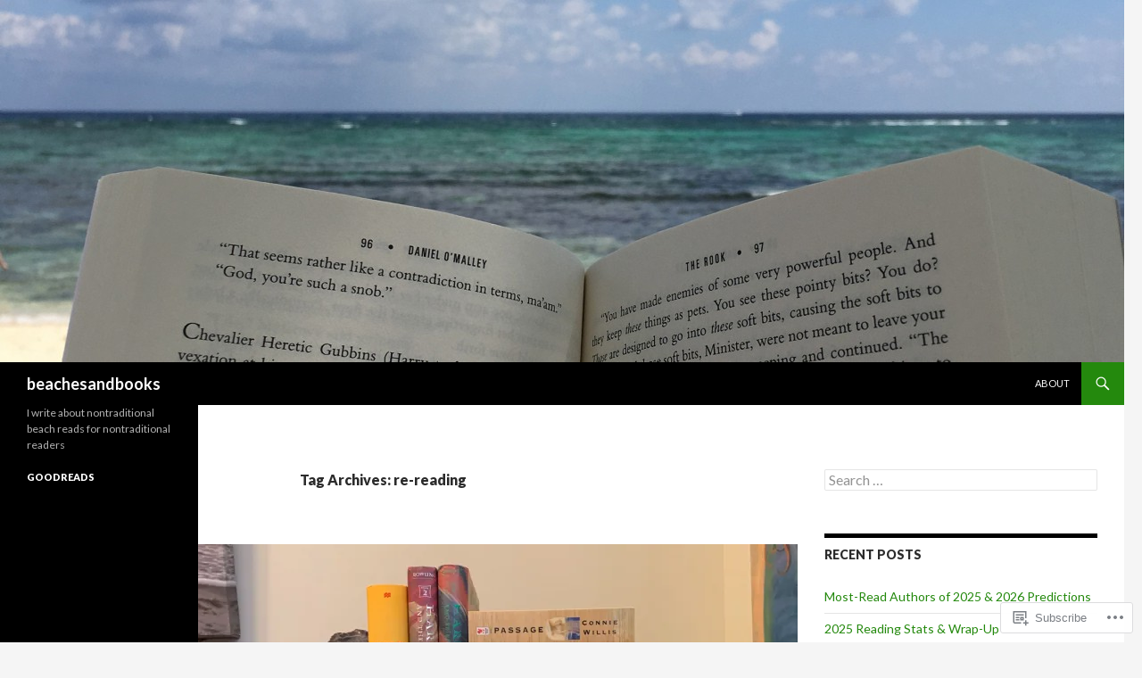

--- FILE ---
content_type: text/html; charset=UTF-8
request_url: https://beachesandbooks.com/tag/re-reading/
body_size: 24738
content:
<!DOCTYPE html>
<!--[if IE 7]>
<html class="ie ie7" lang="en">
<![endif]-->
<!--[if IE 8]>
<html class="ie ie8" lang="en">
<![endif]-->
<!--[if !(IE 7) & !(IE 8)]><!-->
<html lang="en">
<!--<![endif]-->
<head>
	<meta charset="UTF-8">
	<meta name="viewport" content="width=device-width">
	<title>re-reading | beachesandbooks</title>
	<link rel="profile" href="https://gmpg.org/xfn/11">
	<link rel="pingback" href="https://beachesandbooks.com/xmlrpc.php">
	<!--[if lt IE 9]>
	<script src="https://s0.wp.com/wp-content/themes/pub/twentyfourteen/js/html5.js?m=1394055187i&amp;ver=3.7.0"></script>
	<![endif]-->
	<meta name='robots' content='max-image-preview:large' />

<!-- Async WordPress.com Remote Login -->
<script id="wpcom_remote_login_js">
var wpcom_remote_login_extra_auth = '';
function wpcom_remote_login_remove_dom_node_id( element_id ) {
	var dom_node = document.getElementById( element_id );
	if ( dom_node ) { dom_node.parentNode.removeChild( dom_node ); }
}
function wpcom_remote_login_remove_dom_node_classes( class_name ) {
	var dom_nodes = document.querySelectorAll( '.' + class_name );
	for ( var i = 0; i < dom_nodes.length; i++ ) {
		dom_nodes[ i ].parentNode.removeChild( dom_nodes[ i ] );
	}
}
function wpcom_remote_login_final_cleanup() {
	wpcom_remote_login_remove_dom_node_classes( "wpcom_remote_login_msg" );
	wpcom_remote_login_remove_dom_node_id( "wpcom_remote_login_key" );
	wpcom_remote_login_remove_dom_node_id( "wpcom_remote_login_validate" );
	wpcom_remote_login_remove_dom_node_id( "wpcom_remote_login_js" );
	wpcom_remote_login_remove_dom_node_id( "wpcom_request_access_iframe" );
	wpcom_remote_login_remove_dom_node_id( "wpcom_request_access_styles" );
}

// Watch for messages back from the remote login
window.addEventListener( "message", function( e ) {
	if ( e.origin === "https://r-login.wordpress.com" ) {
		var data = {};
		try {
			data = JSON.parse( e.data );
		} catch( e ) {
			wpcom_remote_login_final_cleanup();
			return;
		}

		if ( data.msg === 'LOGIN' ) {
			// Clean up the login check iframe
			wpcom_remote_login_remove_dom_node_id( "wpcom_remote_login_key" );

			var id_regex = new RegExp( /^[0-9]+$/ );
			var token_regex = new RegExp( /^.*|.*|.*$/ );
			if (
				token_regex.test( data.token )
				&& id_regex.test( data.wpcomid )
			) {
				// We have everything we need to ask for a login
				var script = document.createElement( "script" );
				script.setAttribute( "id", "wpcom_remote_login_validate" );
				script.src = '/remote-login.php?wpcom_remote_login=validate'
					+ '&wpcomid=' + data.wpcomid
					+ '&token=' + encodeURIComponent( data.token )
					+ '&host=' + window.location.protocol
					+ '//' + window.location.hostname
					+ '&postid=2322'
					+ '&is_singular=';
				document.body.appendChild( script );
			}

			return;
		}

		// Safari ITP, not logged in, so redirect
		if ( data.msg === 'LOGIN-REDIRECT' ) {
			window.location = 'https://wordpress.com/log-in?redirect_to=' + window.location.href;
			return;
		}

		// Safari ITP, storage access failed, remove the request
		if ( data.msg === 'LOGIN-REMOVE' ) {
			var css_zap = 'html { -webkit-transition: margin-top 1s; transition: margin-top 1s; } /* 9001 */ html { margin-top: 0 !important; } * html body { margin-top: 0 !important; } @media screen and ( max-width: 782px ) { html { margin-top: 0 !important; } * html body { margin-top: 0 !important; } }';
			var style_zap = document.createElement( 'style' );
			style_zap.type = 'text/css';
			style_zap.appendChild( document.createTextNode( css_zap ) );
			document.body.appendChild( style_zap );

			var e = document.getElementById( 'wpcom_request_access_iframe' );
			e.parentNode.removeChild( e );

			document.cookie = 'wordpress_com_login_access=denied; path=/; max-age=31536000';

			return;
		}

		// Safari ITP
		if ( data.msg === 'REQUEST_ACCESS' ) {
			console.log( 'request access: safari' );

			// Check ITP iframe enable/disable knob
			if ( wpcom_remote_login_extra_auth !== 'safari_itp_iframe' ) {
				return;
			}

			// If we are in a "private window" there is no ITP.
			var private_window = false;
			try {
				var opendb = window.openDatabase( null, null, null, null );
			} catch( e ) {
				private_window = true;
			}

			if ( private_window ) {
				console.log( 'private window' );
				return;
			}

			var iframe = document.createElement( 'iframe' );
			iframe.id = 'wpcom_request_access_iframe';
			iframe.setAttribute( 'scrolling', 'no' );
			iframe.setAttribute( 'sandbox', 'allow-storage-access-by-user-activation allow-scripts allow-same-origin allow-top-navigation-by-user-activation' );
			iframe.src = 'https://r-login.wordpress.com/remote-login.php?wpcom_remote_login=request_access&origin=' + encodeURIComponent( data.origin ) + '&wpcomid=' + encodeURIComponent( data.wpcomid );

			var css = 'html { -webkit-transition: margin-top 1s; transition: margin-top 1s; } /* 9001 */ html { margin-top: 46px !important; } * html body { margin-top: 46px !important; } @media screen and ( max-width: 660px ) { html { margin-top: 71px !important; } * html body { margin-top: 71px !important; } #wpcom_request_access_iframe { display: block; height: 71px !important; } } #wpcom_request_access_iframe { border: 0px; height: 46px; position: fixed; top: 0; left: 0; width: 100%; min-width: 100%; z-index: 99999; background: #23282d; } ';

			var style = document.createElement( 'style' );
			style.type = 'text/css';
			style.id = 'wpcom_request_access_styles';
			style.appendChild( document.createTextNode( css ) );
			document.body.appendChild( style );

			document.body.appendChild( iframe );
		}

		if ( data.msg === 'DONE' ) {
			wpcom_remote_login_final_cleanup();
		}
	}
}, false );

// Inject the remote login iframe after the page has had a chance to load
// more critical resources
window.addEventListener( "DOMContentLoaded", function( e ) {
	var iframe = document.createElement( "iframe" );
	iframe.style.display = "none";
	iframe.setAttribute( "scrolling", "no" );
	iframe.setAttribute( "id", "wpcom_remote_login_key" );
	iframe.src = "https://r-login.wordpress.com/remote-login.php"
		+ "?wpcom_remote_login=key"
		+ "&origin=aHR0cHM6Ly9iZWFjaGVzYW5kYm9va3MuY29t"
		+ "&wpcomid=70910126"
		+ "&time=" + Math.floor( Date.now() / 1000 );
	document.body.appendChild( iframe );
}, false );
</script>
<link rel='dns-prefetch' href='//s0.wp.com' />
<link rel='dns-prefetch' href='//fonts-api.wp.com' />
<link href='https://fonts.gstatic.com' crossorigin rel='preconnect' />
<link rel="alternate" type="application/rss+xml" title="beachesandbooks &raquo; Feed" href="https://beachesandbooks.com/feed/" />
<link rel="alternate" type="application/rss+xml" title="beachesandbooks &raquo; Comments Feed" href="https://beachesandbooks.com/comments/feed/" />
<link rel="alternate" type="application/rss+xml" title="beachesandbooks &raquo; re-reading Tag Feed" href="https://beachesandbooks.com/tag/re-reading/feed/" />
	<script type="text/javascript">
		/* <![CDATA[ */
		function addLoadEvent(func) {
			var oldonload = window.onload;
			if (typeof window.onload != 'function') {
				window.onload = func;
			} else {
				window.onload = function () {
					oldonload();
					func();
				}
			}
		}
		/* ]]> */
	</script>
	<style id='wp-emoji-styles-inline-css'>

	img.wp-smiley, img.emoji {
		display: inline !important;
		border: none !important;
		box-shadow: none !important;
		height: 1em !important;
		width: 1em !important;
		margin: 0 0.07em !important;
		vertical-align: -0.1em !important;
		background: none !important;
		padding: 0 !important;
	}
/*# sourceURL=wp-emoji-styles-inline-css */
</style>
<link crossorigin='anonymous' rel='stylesheet' id='all-css-2-1' href='/wp-content/plugins/gutenberg-core/v22.2.0/build/styles/block-library/style.css?m=1764855221i&cssminify=yes' type='text/css' media='all' />
<style id='wp-block-library-inline-css'>
.has-text-align-justify {
	text-align:justify;
}
.has-text-align-justify{text-align:justify;}

/*# sourceURL=wp-block-library-inline-css */
</style><style id='global-styles-inline-css'>
:root{--wp--preset--aspect-ratio--square: 1;--wp--preset--aspect-ratio--4-3: 4/3;--wp--preset--aspect-ratio--3-4: 3/4;--wp--preset--aspect-ratio--3-2: 3/2;--wp--preset--aspect-ratio--2-3: 2/3;--wp--preset--aspect-ratio--16-9: 16/9;--wp--preset--aspect-ratio--9-16: 9/16;--wp--preset--color--black: #000;--wp--preset--color--cyan-bluish-gray: #abb8c3;--wp--preset--color--white: #fff;--wp--preset--color--pale-pink: #f78da7;--wp--preset--color--vivid-red: #cf2e2e;--wp--preset--color--luminous-vivid-orange: #ff6900;--wp--preset--color--luminous-vivid-amber: #fcb900;--wp--preset--color--light-green-cyan: #7bdcb5;--wp--preset--color--vivid-green-cyan: #00d084;--wp--preset--color--pale-cyan-blue: #8ed1fc;--wp--preset--color--vivid-cyan-blue: #0693e3;--wp--preset--color--vivid-purple: #9b51e0;--wp--preset--color--green: #24890d;--wp--preset--color--dark-gray: #2b2b2b;--wp--preset--color--medium-gray: #767676;--wp--preset--color--light-gray: #f5f5f5;--wp--preset--gradient--vivid-cyan-blue-to-vivid-purple: linear-gradient(135deg,rgb(6,147,227) 0%,rgb(155,81,224) 100%);--wp--preset--gradient--light-green-cyan-to-vivid-green-cyan: linear-gradient(135deg,rgb(122,220,180) 0%,rgb(0,208,130) 100%);--wp--preset--gradient--luminous-vivid-amber-to-luminous-vivid-orange: linear-gradient(135deg,rgb(252,185,0) 0%,rgb(255,105,0) 100%);--wp--preset--gradient--luminous-vivid-orange-to-vivid-red: linear-gradient(135deg,rgb(255,105,0) 0%,rgb(207,46,46) 100%);--wp--preset--gradient--very-light-gray-to-cyan-bluish-gray: linear-gradient(135deg,rgb(238,238,238) 0%,rgb(169,184,195) 100%);--wp--preset--gradient--cool-to-warm-spectrum: linear-gradient(135deg,rgb(74,234,220) 0%,rgb(151,120,209) 20%,rgb(207,42,186) 40%,rgb(238,44,130) 60%,rgb(251,105,98) 80%,rgb(254,248,76) 100%);--wp--preset--gradient--blush-light-purple: linear-gradient(135deg,rgb(255,206,236) 0%,rgb(152,150,240) 100%);--wp--preset--gradient--blush-bordeaux: linear-gradient(135deg,rgb(254,205,165) 0%,rgb(254,45,45) 50%,rgb(107,0,62) 100%);--wp--preset--gradient--luminous-dusk: linear-gradient(135deg,rgb(255,203,112) 0%,rgb(199,81,192) 50%,rgb(65,88,208) 100%);--wp--preset--gradient--pale-ocean: linear-gradient(135deg,rgb(255,245,203) 0%,rgb(182,227,212) 50%,rgb(51,167,181) 100%);--wp--preset--gradient--electric-grass: linear-gradient(135deg,rgb(202,248,128) 0%,rgb(113,206,126) 100%);--wp--preset--gradient--midnight: linear-gradient(135deg,rgb(2,3,129) 0%,rgb(40,116,252) 100%);--wp--preset--font-size--small: 13px;--wp--preset--font-size--medium: 20px;--wp--preset--font-size--large: 36px;--wp--preset--font-size--x-large: 42px;--wp--preset--font-family--albert-sans: 'Albert Sans', sans-serif;--wp--preset--font-family--alegreya: Alegreya, serif;--wp--preset--font-family--arvo: Arvo, serif;--wp--preset--font-family--bodoni-moda: 'Bodoni Moda', serif;--wp--preset--font-family--bricolage-grotesque: 'Bricolage Grotesque', sans-serif;--wp--preset--font-family--cabin: Cabin, sans-serif;--wp--preset--font-family--chivo: Chivo, sans-serif;--wp--preset--font-family--commissioner: Commissioner, sans-serif;--wp--preset--font-family--cormorant: Cormorant, serif;--wp--preset--font-family--courier-prime: 'Courier Prime', monospace;--wp--preset--font-family--crimson-pro: 'Crimson Pro', serif;--wp--preset--font-family--dm-mono: 'DM Mono', monospace;--wp--preset--font-family--dm-sans: 'DM Sans', sans-serif;--wp--preset--font-family--dm-serif-display: 'DM Serif Display', serif;--wp--preset--font-family--domine: Domine, serif;--wp--preset--font-family--eb-garamond: 'EB Garamond', serif;--wp--preset--font-family--epilogue: Epilogue, sans-serif;--wp--preset--font-family--fahkwang: Fahkwang, sans-serif;--wp--preset--font-family--figtree: Figtree, sans-serif;--wp--preset--font-family--fira-sans: 'Fira Sans', sans-serif;--wp--preset--font-family--fjalla-one: 'Fjalla One', sans-serif;--wp--preset--font-family--fraunces: Fraunces, serif;--wp--preset--font-family--gabarito: Gabarito, system-ui;--wp--preset--font-family--ibm-plex-mono: 'IBM Plex Mono', monospace;--wp--preset--font-family--ibm-plex-sans: 'IBM Plex Sans', sans-serif;--wp--preset--font-family--ibarra-real-nova: 'Ibarra Real Nova', serif;--wp--preset--font-family--instrument-serif: 'Instrument Serif', serif;--wp--preset--font-family--inter: Inter, sans-serif;--wp--preset--font-family--josefin-sans: 'Josefin Sans', sans-serif;--wp--preset--font-family--jost: Jost, sans-serif;--wp--preset--font-family--libre-baskerville: 'Libre Baskerville', serif;--wp--preset--font-family--libre-franklin: 'Libre Franklin', sans-serif;--wp--preset--font-family--literata: Literata, serif;--wp--preset--font-family--lora: Lora, serif;--wp--preset--font-family--merriweather: Merriweather, serif;--wp--preset--font-family--montserrat: Montserrat, sans-serif;--wp--preset--font-family--newsreader: Newsreader, serif;--wp--preset--font-family--noto-sans-mono: 'Noto Sans Mono', sans-serif;--wp--preset--font-family--nunito: Nunito, sans-serif;--wp--preset--font-family--open-sans: 'Open Sans', sans-serif;--wp--preset--font-family--overpass: Overpass, sans-serif;--wp--preset--font-family--pt-serif: 'PT Serif', serif;--wp--preset--font-family--petrona: Petrona, serif;--wp--preset--font-family--piazzolla: Piazzolla, serif;--wp--preset--font-family--playfair-display: 'Playfair Display', serif;--wp--preset--font-family--plus-jakarta-sans: 'Plus Jakarta Sans', sans-serif;--wp--preset--font-family--poppins: Poppins, sans-serif;--wp--preset--font-family--raleway: Raleway, sans-serif;--wp--preset--font-family--roboto: Roboto, sans-serif;--wp--preset--font-family--roboto-slab: 'Roboto Slab', serif;--wp--preset--font-family--rubik: Rubik, sans-serif;--wp--preset--font-family--rufina: Rufina, serif;--wp--preset--font-family--sora: Sora, sans-serif;--wp--preset--font-family--source-sans-3: 'Source Sans 3', sans-serif;--wp--preset--font-family--source-serif-4: 'Source Serif 4', serif;--wp--preset--font-family--space-mono: 'Space Mono', monospace;--wp--preset--font-family--syne: Syne, sans-serif;--wp--preset--font-family--texturina: Texturina, serif;--wp--preset--font-family--urbanist: Urbanist, sans-serif;--wp--preset--font-family--work-sans: 'Work Sans', sans-serif;--wp--preset--spacing--20: 0.44rem;--wp--preset--spacing--30: 0.67rem;--wp--preset--spacing--40: 1rem;--wp--preset--spacing--50: 1.5rem;--wp--preset--spacing--60: 2.25rem;--wp--preset--spacing--70: 3.38rem;--wp--preset--spacing--80: 5.06rem;--wp--preset--shadow--natural: 6px 6px 9px rgba(0, 0, 0, 0.2);--wp--preset--shadow--deep: 12px 12px 50px rgba(0, 0, 0, 0.4);--wp--preset--shadow--sharp: 6px 6px 0px rgba(0, 0, 0, 0.2);--wp--preset--shadow--outlined: 6px 6px 0px -3px rgb(255, 255, 255), 6px 6px rgb(0, 0, 0);--wp--preset--shadow--crisp: 6px 6px 0px rgb(0, 0, 0);}:where(.is-layout-flex){gap: 0.5em;}:where(.is-layout-grid){gap: 0.5em;}body .is-layout-flex{display: flex;}.is-layout-flex{flex-wrap: wrap;align-items: center;}.is-layout-flex > :is(*, div){margin: 0;}body .is-layout-grid{display: grid;}.is-layout-grid > :is(*, div){margin: 0;}:where(.wp-block-columns.is-layout-flex){gap: 2em;}:where(.wp-block-columns.is-layout-grid){gap: 2em;}:where(.wp-block-post-template.is-layout-flex){gap: 1.25em;}:where(.wp-block-post-template.is-layout-grid){gap: 1.25em;}.has-black-color{color: var(--wp--preset--color--black) !important;}.has-cyan-bluish-gray-color{color: var(--wp--preset--color--cyan-bluish-gray) !important;}.has-white-color{color: var(--wp--preset--color--white) !important;}.has-pale-pink-color{color: var(--wp--preset--color--pale-pink) !important;}.has-vivid-red-color{color: var(--wp--preset--color--vivid-red) !important;}.has-luminous-vivid-orange-color{color: var(--wp--preset--color--luminous-vivid-orange) !important;}.has-luminous-vivid-amber-color{color: var(--wp--preset--color--luminous-vivid-amber) !important;}.has-light-green-cyan-color{color: var(--wp--preset--color--light-green-cyan) !important;}.has-vivid-green-cyan-color{color: var(--wp--preset--color--vivid-green-cyan) !important;}.has-pale-cyan-blue-color{color: var(--wp--preset--color--pale-cyan-blue) !important;}.has-vivid-cyan-blue-color{color: var(--wp--preset--color--vivid-cyan-blue) !important;}.has-vivid-purple-color{color: var(--wp--preset--color--vivid-purple) !important;}.has-black-background-color{background-color: var(--wp--preset--color--black) !important;}.has-cyan-bluish-gray-background-color{background-color: var(--wp--preset--color--cyan-bluish-gray) !important;}.has-white-background-color{background-color: var(--wp--preset--color--white) !important;}.has-pale-pink-background-color{background-color: var(--wp--preset--color--pale-pink) !important;}.has-vivid-red-background-color{background-color: var(--wp--preset--color--vivid-red) !important;}.has-luminous-vivid-orange-background-color{background-color: var(--wp--preset--color--luminous-vivid-orange) !important;}.has-luminous-vivid-amber-background-color{background-color: var(--wp--preset--color--luminous-vivid-amber) !important;}.has-light-green-cyan-background-color{background-color: var(--wp--preset--color--light-green-cyan) !important;}.has-vivid-green-cyan-background-color{background-color: var(--wp--preset--color--vivid-green-cyan) !important;}.has-pale-cyan-blue-background-color{background-color: var(--wp--preset--color--pale-cyan-blue) !important;}.has-vivid-cyan-blue-background-color{background-color: var(--wp--preset--color--vivid-cyan-blue) !important;}.has-vivid-purple-background-color{background-color: var(--wp--preset--color--vivid-purple) !important;}.has-black-border-color{border-color: var(--wp--preset--color--black) !important;}.has-cyan-bluish-gray-border-color{border-color: var(--wp--preset--color--cyan-bluish-gray) !important;}.has-white-border-color{border-color: var(--wp--preset--color--white) !important;}.has-pale-pink-border-color{border-color: var(--wp--preset--color--pale-pink) !important;}.has-vivid-red-border-color{border-color: var(--wp--preset--color--vivid-red) !important;}.has-luminous-vivid-orange-border-color{border-color: var(--wp--preset--color--luminous-vivid-orange) !important;}.has-luminous-vivid-amber-border-color{border-color: var(--wp--preset--color--luminous-vivid-amber) !important;}.has-light-green-cyan-border-color{border-color: var(--wp--preset--color--light-green-cyan) !important;}.has-vivid-green-cyan-border-color{border-color: var(--wp--preset--color--vivid-green-cyan) !important;}.has-pale-cyan-blue-border-color{border-color: var(--wp--preset--color--pale-cyan-blue) !important;}.has-vivid-cyan-blue-border-color{border-color: var(--wp--preset--color--vivid-cyan-blue) !important;}.has-vivid-purple-border-color{border-color: var(--wp--preset--color--vivid-purple) !important;}.has-vivid-cyan-blue-to-vivid-purple-gradient-background{background: var(--wp--preset--gradient--vivid-cyan-blue-to-vivid-purple) !important;}.has-light-green-cyan-to-vivid-green-cyan-gradient-background{background: var(--wp--preset--gradient--light-green-cyan-to-vivid-green-cyan) !important;}.has-luminous-vivid-amber-to-luminous-vivid-orange-gradient-background{background: var(--wp--preset--gradient--luminous-vivid-amber-to-luminous-vivid-orange) !important;}.has-luminous-vivid-orange-to-vivid-red-gradient-background{background: var(--wp--preset--gradient--luminous-vivid-orange-to-vivid-red) !important;}.has-very-light-gray-to-cyan-bluish-gray-gradient-background{background: var(--wp--preset--gradient--very-light-gray-to-cyan-bluish-gray) !important;}.has-cool-to-warm-spectrum-gradient-background{background: var(--wp--preset--gradient--cool-to-warm-spectrum) !important;}.has-blush-light-purple-gradient-background{background: var(--wp--preset--gradient--blush-light-purple) !important;}.has-blush-bordeaux-gradient-background{background: var(--wp--preset--gradient--blush-bordeaux) !important;}.has-luminous-dusk-gradient-background{background: var(--wp--preset--gradient--luminous-dusk) !important;}.has-pale-ocean-gradient-background{background: var(--wp--preset--gradient--pale-ocean) !important;}.has-electric-grass-gradient-background{background: var(--wp--preset--gradient--electric-grass) !important;}.has-midnight-gradient-background{background: var(--wp--preset--gradient--midnight) !important;}.has-small-font-size{font-size: var(--wp--preset--font-size--small) !important;}.has-medium-font-size{font-size: var(--wp--preset--font-size--medium) !important;}.has-large-font-size{font-size: var(--wp--preset--font-size--large) !important;}.has-x-large-font-size{font-size: var(--wp--preset--font-size--x-large) !important;}.has-albert-sans-font-family{font-family: var(--wp--preset--font-family--albert-sans) !important;}.has-alegreya-font-family{font-family: var(--wp--preset--font-family--alegreya) !important;}.has-arvo-font-family{font-family: var(--wp--preset--font-family--arvo) !important;}.has-bodoni-moda-font-family{font-family: var(--wp--preset--font-family--bodoni-moda) !important;}.has-bricolage-grotesque-font-family{font-family: var(--wp--preset--font-family--bricolage-grotesque) !important;}.has-cabin-font-family{font-family: var(--wp--preset--font-family--cabin) !important;}.has-chivo-font-family{font-family: var(--wp--preset--font-family--chivo) !important;}.has-commissioner-font-family{font-family: var(--wp--preset--font-family--commissioner) !important;}.has-cormorant-font-family{font-family: var(--wp--preset--font-family--cormorant) !important;}.has-courier-prime-font-family{font-family: var(--wp--preset--font-family--courier-prime) !important;}.has-crimson-pro-font-family{font-family: var(--wp--preset--font-family--crimson-pro) !important;}.has-dm-mono-font-family{font-family: var(--wp--preset--font-family--dm-mono) !important;}.has-dm-sans-font-family{font-family: var(--wp--preset--font-family--dm-sans) !important;}.has-dm-serif-display-font-family{font-family: var(--wp--preset--font-family--dm-serif-display) !important;}.has-domine-font-family{font-family: var(--wp--preset--font-family--domine) !important;}.has-eb-garamond-font-family{font-family: var(--wp--preset--font-family--eb-garamond) !important;}.has-epilogue-font-family{font-family: var(--wp--preset--font-family--epilogue) !important;}.has-fahkwang-font-family{font-family: var(--wp--preset--font-family--fahkwang) !important;}.has-figtree-font-family{font-family: var(--wp--preset--font-family--figtree) !important;}.has-fira-sans-font-family{font-family: var(--wp--preset--font-family--fira-sans) !important;}.has-fjalla-one-font-family{font-family: var(--wp--preset--font-family--fjalla-one) !important;}.has-fraunces-font-family{font-family: var(--wp--preset--font-family--fraunces) !important;}.has-gabarito-font-family{font-family: var(--wp--preset--font-family--gabarito) !important;}.has-ibm-plex-mono-font-family{font-family: var(--wp--preset--font-family--ibm-plex-mono) !important;}.has-ibm-plex-sans-font-family{font-family: var(--wp--preset--font-family--ibm-plex-sans) !important;}.has-ibarra-real-nova-font-family{font-family: var(--wp--preset--font-family--ibarra-real-nova) !important;}.has-instrument-serif-font-family{font-family: var(--wp--preset--font-family--instrument-serif) !important;}.has-inter-font-family{font-family: var(--wp--preset--font-family--inter) !important;}.has-josefin-sans-font-family{font-family: var(--wp--preset--font-family--josefin-sans) !important;}.has-jost-font-family{font-family: var(--wp--preset--font-family--jost) !important;}.has-libre-baskerville-font-family{font-family: var(--wp--preset--font-family--libre-baskerville) !important;}.has-libre-franklin-font-family{font-family: var(--wp--preset--font-family--libre-franklin) !important;}.has-literata-font-family{font-family: var(--wp--preset--font-family--literata) !important;}.has-lora-font-family{font-family: var(--wp--preset--font-family--lora) !important;}.has-merriweather-font-family{font-family: var(--wp--preset--font-family--merriweather) !important;}.has-montserrat-font-family{font-family: var(--wp--preset--font-family--montserrat) !important;}.has-newsreader-font-family{font-family: var(--wp--preset--font-family--newsreader) !important;}.has-noto-sans-mono-font-family{font-family: var(--wp--preset--font-family--noto-sans-mono) !important;}.has-nunito-font-family{font-family: var(--wp--preset--font-family--nunito) !important;}.has-open-sans-font-family{font-family: var(--wp--preset--font-family--open-sans) !important;}.has-overpass-font-family{font-family: var(--wp--preset--font-family--overpass) !important;}.has-pt-serif-font-family{font-family: var(--wp--preset--font-family--pt-serif) !important;}.has-petrona-font-family{font-family: var(--wp--preset--font-family--petrona) !important;}.has-piazzolla-font-family{font-family: var(--wp--preset--font-family--piazzolla) !important;}.has-playfair-display-font-family{font-family: var(--wp--preset--font-family--playfair-display) !important;}.has-plus-jakarta-sans-font-family{font-family: var(--wp--preset--font-family--plus-jakarta-sans) !important;}.has-poppins-font-family{font-family: var(--wp--preset--font-family--poppins) !important;}.has-raleway-font-family{font-family: var(--wp--preset--font-family--raleway) !important;}.has-roboto-font-family{font-family: var(--wp--preset--font-family--roboto) !important;}.has-roboto-slab-font-family{font-family: var(--wp--preset--font-family--roboto-slab) !important;}.has-rubik-font-family{font-family: var(--wp--preset--font-family--rubik) !important;}.has-rufina-font-family{font-family: var(--wp--preset--font-family--rufina) !important;}.has-sora-font-family{font-family: var(--wp--preset--font-family--sora) !important;}.has-source-sans-3-font-family{font-family: var(--wp--preset--font-family--source-sans-3) !important;}.has-source-serif-4-font-family{font-family: var(--wp--preset--font-family--source-serif-4) !important;}.has-space-mono-font-family{font-family: var(--wp--preset--font-family--space-mono) !important;}.has-syne-font-family{font-family: var(--wp--preset--font-family--syne) !important;}.has-texturina-font-family{font-family: var(--wp--preset--font-family--texturina) !important;}.has-urbanist-font-family{font-family: var(--wp--preset--font-family--urbanist) !important;}.has-work-sans-font-family{font-family: var(--wp--preset--font-family--work-sans) !important;}
/*# sourceURL=global-styles-inline-css */
</style>

<style id='classic-theme-styles-inline-css'>
/*! This file is auto-generated */
.wp-block-button__link{color:#fff;background-color:#32373c;border-radius:9999px;box-shadow:none;text-decoration:none;padding:calc(.667em + 2px) calc(1.333em + 2px);font-size:1.125em}.wp-block-file__button{background:#32373c;color:#fff;text-decoration:none}
/*# sourceURL=/wp-includes/css/classic-themes.min.css */
</style>
<link crossorigin='anonymous' rel='stylesheet' id='all-css-4-1' href='/_static/??-eJx9jEEOAiEQBD/kQECjeDC+ZWEnijIwYWA3/l72op689KFTVXplCCU3zE1z6reYRYfiUwlP0VYZpwxIJE4IFRd10HOU9iFA2iuhCiI7/ROiDt9WxfETT20jCOc4YUIa2D9t5eGA91xRBMZS7ATtPkTZvCtdzNEZt7f2fHq8Afl7R7w=&cssminify=yes' type='text/css' media='all' />
<link rel='stylesheet' id='twentyfourteen-lato-css' href='https://fonts-api.wp.com/css?family=Lato%3A300%2C400%2C700%2C900%2C300italic%2C400italic%2C700italic&#038;subset=latin%2Clatin-ext&#038;display=fallback' media='all' />
<link crossorigin='anonymous' rel='stylesheet' id='all-css-6-1' href='/_static/??-eJyVjc0OwjAMg1+IYfEzJg6IR0EsCqNbm1ZLomlvT4U4cODCzbY+21hKQ1mMxZC8KdGHIIqRrdxp+nioC25BCAMLz6EW9LfckuoGX5v25MSK4j1sqcH6yD4bc920NfIffCXRx0zT++SaLruuPey78+nYji+gKkqp&cssminify=yes' type='text/css' media='all' />
<link crossorigin='anonymous' rel='stylesheet' id='all-css-8-1' href='/_static/??-eJx9y0EOAiEMheELidVM1LAwnmWGdBBTWkJLyNxedKNu3L3/JR/04oKwIRvYHTMqlLaA9XFsq7RqiAxBFdQ2QtdLkLwfvYMvmZsr1GJihYoLSRwzvtUn/6GI4kjCbEn4J9xKc6ovesvX4/kwTRfv/enxBDp+RCg=&cssminify=yes' type='text/css' media='all' />
<link crossorigin='anonymous' rel='stylesheet' id='print-css-9-1' href='/wp-content/mu-plugins/global-print/global-print.css?m=1465851035i&cssminify=yes' type='text/css' media='print' />
<style id='jetpack-global-styles-frontend-style-inline-css'>
:root { --font-headings: unset; --font-base: unset; --font-headings-default: -apple-system,BlinkMacSystemFont,"Segoe UI",Roboto,Oxygen-Sans,Ubuntu,Cantarell,"Helvetica Neue",sans-serif; --font-base-default: -apple-system,BlinkMacSystemFont,"Segoe UI",Roboto,Oxygen-Sans,Ubuntu,Cantarell,"Helvetica Neue",sans-serif;}
/*# sourceURL=jetpack-global-styles-frontend-style-inline-css */
</style>
<link crossorigin='anonymous' rel='stylesheet' id='all-css-12-1' href='/wp-content/themes/h4/global.css?m=1420737423i&cssminify=yes' type='text/css' media='all' />
<script id="wpcom-actionbar-placeholder-js-extra">
var actionbardata = {"siteID":"70910126","postID":"0","siteURL":"https://beachesandbooks.com","xhrURL":"https://beachesandbooks.com/wp-admin/admin-ajax.php","nonce":"bdae942ed4","isLoggedIn":"","statusMessage":"","subsEmailDefault":"instantly","proxyScriptUrl":"https://s0.wp.com/wp-content/js/wpcom-proxy-request.js?m=1513050504i&amp;ver=20211021","i18n":{"followedText":"New posts from this site will now appear in your \u003Ca href=\"https://wordpress.com/reader\"\u003EReader\u003C/a\u003E","foldBar":"Collapse this bar","unfoldBar":"Expand this bar","shortLinkCopied":"Shortlink copied to clipboard."}};
//# sourceURL=wpcom-actionbar-placeholder-js-extra
</script>
<script id="jetpack-mu-wpcom-settings-js-before">
var JETPACK_MU_WPCOM_SETTINGS = {"assetsUrl":"https://s0.wp.com/wp-content/mu-plugins/jetpack-mu-wpcom-plugin/sun/jetpack_vendor/automattic/jetpack-mu-wpcom/src/build/"};
//# sourceURL=jetpack-mu-wpcom-settings-js-before
</script>
<script crossorigin='anonymous' type='text/javascript'  src='/_static/??-eJzTLy/QTc7PK0nNK9HPKtYvyinRLSjKr6jUyyrW0QfKZeYl55SmpBaDJLMKS1OLKqGUXm5mHkFFurmZ6UWJJalQxfa5tobmRgamxgZmFpZZACbyLJI='></script>
<script id="rlt-proxy-js-after">
	rltInitialize( {"token":null,"iframeOrigins":["https:\/\/widgets.wp.com"]} );
//# sourceURL=rlt-proxy-js-after
</script>
<link rel="EditURI" type="application/rsd+xml" title="RSD" href="https://beachesandbooks.wordpress.com/xmlrpc.php?rsd" />
<meta name="generator" content="WordPress.com" />

<!-- Jetpack Open Graph Tags -->
<meta property="og:type" content="website" />
<meta property="og:title" content="re-reading &#8211; beachesandbooks" />
<meta property="og:url" content="https://beachesandbooks.com/tag/re-reading/" />
<meta property="og:site_name" content="beachesandbooks" />
<meta property="og:image" content="https://beachesandbooks.com/wp-content/uploads/2015/04/img_0637.jpg" />
<meta property="og:image:width" content="474" />
<meta property="og:image:height" content="354" />
<meta property="og:image:alt" content="" />
<meta property="og:locale" content="en_US" />

<!-- End Jetpack Open Graph Tags -->
<link rel="shortcut icon" type="image/x-icon" href="https://s0.wp.com/i/favicon.ico?m=1713425267i" sizes="16x16 24x24 32x32 48x48" />
<link rel="icon" type="image/x-icon" href="https://s0.wp.com/i/favicon.ico?m=1713425267i" sizes="16x16 24x24 32x32 48x48" />
<link rel="apple-touch-icon" href="https://s0.wp.com/i/webclip.png?m=1713868326i" />
<link rel='openid.server' href='https://beachesandbooks.com/?openidserver=1' />
<link rel='openid.delegate' href='https://beachesandbooks.com/' />
<link rel="search" type="application/opensearchdescription+xml" href="https://beachesandbooks.com/osd.xml" title="beachesandbooks" />
<link rel="search" type="application/opensearchdescription+xml" href="https://s1.wp.com/opensearch.xml" title="WordPress.com" />
<style>.recentcomments a{display:inline !important;padding:0 !important;margin:0 !important;}</style>		<style type="text/css">
			.recentcomments a {
				display: inline !important;
				padding: 0 !important;
				margin: 0 !important;
			}

			table.recentcommentsavatartop img.avatar, table.recentcommentsavatarend img.avatar {
				border: 0px;
				margin: 0;
			}

			table.recentcommentsavatartop a, table.recentcommentsavatarend a {
				border: 0px !important;
				background-color: transparent !important;
			}

			td.recentcommentsavatarend, td.recentcommentsavatartop {
				padding: 0px 0px 1px 0px;
				margin: 0px;
			}

			td.recentcommentstextend {
				border: none !important;
				padding: 0px 0px 2px 10px;
			}

			.rtl td.recentcommentstextend {
				padding: 0px 10px 2px 0px;
			}

			td.recentcommentstexttop {
				border: none;
				padding: 0px 0px 0px 10px;
			}

			.rtl td.recentcommentstexttop {
				padding: 0px 10px 0px 0px;
			}
		</style>
		<meta name="description" content="Posts about re-reading written by jaleenajo" />
<link crossorigin='anonymous' rel='stylesheet' id='all-css-2-3' href='/_static/??-eJydjcsKAjEMRX/IMfgYBxfip0hNQ+lMm5Smob8/CiouxeU5XM6FXgYUbsQNsg0lWYisMFMrDpcXgxrDLTLCPQkuCtpjobpF1Q38HMjiLZECuiqmlD6bt/iz16MP1BSCiK/k/ONBv+hZvebLbhoP++l8Oo7zCp0CW7U=&cssminify=yes' type='text/css' media='all' />
</head>

<body class="archive tag tag-re-reading tag-7770160 wp-custom-logo wp-embed-responsive wp-theme-pubtwentyfourteen customizer-styles-applied header-image list-view jetpack-reblog-enabled">
<div id="page" class="hfeed site">
		<div id="site-header">
		<a href="https://beachesandbooks.com/" rel="home">
			<img src="https://beachesandbooks.com/wp-content/uploads/2016/03/cropped-img_13852.jpg" width="1260" height="406" alt="beachesandbooks" />
		</a>
	</div>
	
	<header id="masthead" class="site-header">
		<div class="header-main">
			<h1 class="site-title"><a href="https://beachesandbooks.com/" rel="home">beachesandbooks</a></h1>

			<div class="search-toggle">
				<a href="#search-container" class="screen-reader-text" aria-expanded="false" aria-controls="search-container">Search</a>
			</div>

			<nav id="primary-navigation" class="site-navigation primary-navigation">
				<button class="menu-toggle">Primary Menu</button>
				<a class="screen-reader-text skip-link" href="#content">Skip to content</a>
				<div id="primary-menu" class="nav-menu"><ul>
<li class="page_item page-item-1"><a href="https://beachesandbooks.com/about/">About</a></li>
</ul></div>
			</nav>
		</div>

		<div id="search-container" class="search-box-wrapper hide">
			<div class="search-box">
				<form role="search" method="get" class="search-form" action="https://beachesandbooks.com/">
				<label>
					<span class="screen-reader-text">Search for:</span>
					<input type="search" class="search-field" placeholder="Search &hellip;" value="" name="s" />
				</label>
				<input type="submit" class="search-submit" value="Search" />
			</form>			</div>
		</div>
	</header><!-- #masthead -->

	<div id="main" class="site-main">

	<section id="primary" class="content-area">
		<div id="content" class="site-content" role="main">

			
			<header class="archive-header">
				<h1 class="archive-title">
				Tag Archives: re-reading				</h1>

							</header><!-- .archive-header -->

				
<article id="post-2322" class="post-2322 post type-post status-publish format-standard has-post-thumbnail hentry category-reading-recaps tag-books tag-carry-on tag-harry-potter tag-re-reading tag-reading tag-the-office tag-wayward-son">
	
	<a class="post-thumbnail" href="https://beachesandbooks.com/2020/05/03/april-reading-wrap-up-and-reviews/" aria-hidden="true">
			<img width="672" height="372" src="https://beachesandbooks.com/wp-content/uploads/2020/05/93a5002d-7a52-40e6-b9a5-5bf5e1ee443a.jpg?w=672&amp;h=372&amp;crop=1" class="attachment-post-thumbnail size-post-thumbnail wp-post-image" alt="April Reading Wrap-Up and Reviews" decoding="async" srcset="https://beachesandbooks.com/wp-content/uploads/2020/05/93a5002d-7a52-40e6-b9a5-5bf5e1ee443a.jpg?w=672&amp;h=372&amp;crop=1 672w, https://beachesandbooks.com/wp-content/uploads/2020/05/93a5002d-7a52-40e6-b9a5-5bf5e1ee443a.jpg?w=1344&amp;h=744&amp;crop=1 1344w, https://beachesandbooks.com/wp-content/uploads/2020/05/93a5002d-7a52-40e6-b9a5-5bf5e1ee443a.jpg?w=150&amp;h=83&amp;crop=1 150w, https://beachesandbooks.com/wp-content/uploads/2020/05/93a5002d-7a52-40e6-b9a5-5bf5e1ee443a.jpg?w=300&amp;h=166&amp;crop=1 300w, https://beachesandbooks.com/wp-content/uploads/2020/05/93a5002d-7a52-40e6-b9a5-5bf5e1ee443a.jpg?w=768&amp;h=425&amp;crop=1 768w, https://beachesandbooks.com/wp-content/uploads/2020/05/93a5002d-7a52-40e6-b9a5-5bf5e1ee443a.jpg?w=1024&amp;h=567&amp;crop=1 1024w" sizes="(max-width: 672px) 100vw, 672px" data-attachment-id="2462" data-permalink="https://beachesandbooks.com/2020/05/03/april-reading-wrap-up-and-reviews/93a5002d-7a52-40e6-b9a5-5bf5e1ee443a/" data-orig-file="https://beachesandbooks.com/wp-content/uploads/2020/05/93a5002d-7a52-40e6-b9a5-5bf5e1ee443a.jpg" data-orig-size="1440,1440" data-comments-opened="1" data-image-meta="{&quot;aperture&quot;:&quot;1.8&quot;,&quot;credit&quot;:&quot;&quot;,&quot;camera&quot;:&quot;iPhone XR&quot;,&quot;caption&quot;:&quot;&quot;,&quot;created_timestamp&quot;:&quot;1588272671&quot;,&quot;copyright&quot;:&quot;&quot;,&quot;focal_length&quot;:&quot;4.25&quot;,&quot;iso&quot;:&quot;250&quot;,&quot;shutter_speed&quot;:&quot;0.025&quot;,&quot;title&quot;:&quot;&quot;,&quot;orientation&quot;:&quot;1&quot;,&quot;latitude&quot;:&quot;42.880613888889&quot;,&quot;longitude&quot;:&quot;-78.870802777778&quot;}" data-image-title="93A5002D-7A52-40E6-B9A5-5BF5E1EE443A" data-image-description="" data-image-caption="" data-medium-file="https://beachesandbooks.com/wp-content/uploads/2020/05/93a5002d-7a52-40e6-b9a5-5bf5e1ee443a.jpg?w=300" data-large-file="https://beachesandbooks.com/wp-content/uploads/2020/05/93a5002d-7a52-40e6-b9a5-5bf5e1ee443a.jpg?w=474" />	</a>

			
	<header class="entry-header">
				<div class="entry-meta">
			<span class="cat-links"><a href="https://beachesandbooks.com/category/reading-recaps/" rel="category tag">Reading Recaps</a></span>
		</div>
			<h1 class="entry-title"><a href="https://beachesandbooks.com/2020/05/03/april-reading-wrap-up-and-reviews/" rel="bookmark">April Reading Wrap-Up and Reviews</a></h1>
		<div class="entry-meta">
			<span class="entry-date"><a href="https://beachesandbooks.com/2020/05/03/april-reading-wrap-up-and-reviews/" rel="bookmark"><time class="entry-date" datetime="2020-05-03T18:52:14+00:00">May 3, 2020</time></a></span> <span class="byline"><span class="author vcard"><a class="url fn n" href="https://beachesandbooks.com/author/jaleenajo/" rel="author">jaleenajo</a></span></span>			<span class="comments-link"><a href="https://beachesandbooks.com/2020/05/03/april-reading-wrap-up-and-reviews/#comments">4 Comments</a></span>
						</div><!-- .entry-meta -->
	</header><!-- .entry-header -->

		<div class="entry-content">
		<p><a href="https://beachesandbooks.com/wp-content/uploads/2020/05/93a5002d-7a52-40e6-b9a5-5bf5e1ee443a.jpg"><img data-attachment-id="2462" data-permalink="https://beachesandbooks.com/2020/05/03/april-reading-wrap-up-and-reviews/93a5002d-7a52-40e6-b9a5-5bf5e1ee443a/" data-orig-file="https://beachesandbooks.com/wp-content/uploads/2020/05/93a5002d-7a52-40e6-b9a5-5bf5e1ee443a.jpg" data-orig-size="1440,1440" data-comments-opened="1" data-image-meta="{&quot;aperture&quot;:&quot;1.8&quot;,&quot;credit&quot;:&quot;&quot;,&quot;camera&quot;:&quot;iPhone XR&quot;,&quot;caption&quot;:&quot;&quot;,&quot;created_timestamp&quot;:&quot;1588272671&quot;,&quot;copyright&quot;:&quot;&quot;,&quot;focal_length&quot;:&quot;4.25&quot;,&quot;iso&quot;:&quot;250&quot;,&quot;shutter_speed&quot;:&quot;0.025&quot;,&quot;title&quot;:&quot;&quot;,&quot;orientation&quot;:&quot;1&quot;,&quot;latitude&quot;:&quot;42.880613888889&quot;,&quot;longitude&quot;:&quot;-78.870802777778&quot;}" data-image-title="93A5002D-7A52-40E6-B9A5-5BF5E1EE443A" data-image-description="" data-image-caption="" data-medium-file="https://beachesandbooks.com/wp-content/uploads/2020/05/93a5002d-7a52-40e6-b9a5-5bf5e1ee443a.jpg?w=300" data-large-file="https://beachesandbooks.com/wp-content/uploads/2020/05/93a5002d-7a52-40e6-b9a5-5bf5e1ee443a.jpg?w=474" class="size-medium wp-image-2462 aligncenter" src="https://beachesandbooks.com/wp-content/uploads/2020/05/93a5002d-7a52-40e6-b9a5-5bf5e1ee443a.jpg?w=300&#038;h=300" alt="" width="300" height="300" srcset="https://beachesandbooks.com/wp-content/uploads/2020/05/93a5002d-7a52-40e6-b9a5-5bf5e1ee443a.jpg?w=300 300w, https://beachesandbooks.com/wp-content/uploads/2020/05/93a5002d-7a52-40e6-b9a5-5bf5e1ee443a.jpg?w=600 600w, https://beachesandbooks.com/wp-content/uploads/2020/05/93a5002d-7a52-40e6-b9a5-5bf5e1ee443a.jpg?w=150 150w" sizes="(max-width: 300px) 100vw, 300px" /></a></p>
<p>I read significantly more than I normally do in April, due to social distancing requirements, working part time instead of full time, and books being a huge source of escape and stress relief. I also did a lot more re-reading than average, as I joined a book club via Zoom where I&#8217;m re-reading the Harry Potter series with a group of friends. I&#8217;m glad to have found a new favorite for 2020 as well this month; let&#8217;s get into the stats and reviews.</p>
<p>Total books read: 14</p>
<p>#readmyowndamnbooks: 6</p>
<p>Audiobooks: 3</p>
<p>ebooks: 1</p>
<p><img src="https://i.gr-assets.com/images/S/compressed.photo.goodreads.com/books/1585413349l/51700301._SX98_.jpg" alt="The Office by Andy Greene" /><img src="https://i.gr-assets.com/images/S/compressed.photo.goodreads.com/books/1500030880l/33574143._SX98_.jpg" alt="The Beautiful Ones by Silvia Moreno-Garcia" /><img src="https://i.gr-assets.com/images/S/compressed.photo.goodreads.com/books/1566239899l/49960031._SX98_.jpg" alt="Wow, No Thank You. by Samantha Irby" /><img src="https://i.gr-assets.com/images/S/compressed.photo.goodreads.com/books/1558110781l/44034303._SX98_.jpg" alt="Wayward Son by Rainbow Rowell" /><img src="https://i.gr-assets.com/images/S/compressed.photo.goodreads.com/books/1490030736l/33259027._SY160_.jpg" alt="The Duchess Deal by Tessa Dare" /><img src="https://i.gr-assets.com/images/S/compressed.photo.goodreads.com/books/1403193864l/24984._SY160_.jpg" alt="Passage by Connie Willis" /><img src="https://i.gr-assets.com/images/S/compressed.photo.goodreads.com/books/1495129861l/34417038._SX98_.jpg" alt="The Murders of Molly Southbourne by Tade Thompson" /><img src="https://i.gr-assets.com/images/S/compressed.photo.goodreads.com/books/1585327950l/42074525._SX98_.jpg" alt="The City We Became by N.K. Jemisin" /><img src="https://i.gr-assets.com/images/S/compressed.photo.goodreads.com/books/1366897702l/17162405._SX98_.jpg" alt="Unspoken by Sarah Rees Brennan" /><img src="https://i.gr-assets.com/images/S/compressed.photo.goodreads.com/books/1440763417l/40102._SX98_.jpg" alt="Blink by Malcolm Gladwell" /></p>
<p><a href="https://www.goodreads.com/book/show/24984.Passage?ac=1&amp;from_search=true&amp;qid=hUM8GFSbZO&amp;rank=1"><em><strong>Passage</strong></em></a> by Connie Willis (5 stars) &#8211; This is not a perfect book. It&#8217;s too long, it meanders, and it builds suspense for way too long before the reveals happen. But it&#8217;s an amazing book, and I laughed and cried intermittently throughout the last 200-300 pages. Even though it takes awhile to get there, its conclusions are absolutely beautiful and perfect.</p>
<p>So this book kicked off a bit of a rant about longer (500+) page books, and how lately I&#8217;ve been let down by several of them that I felt could have been edited down more. Even though I was enjoying Connie Willis&#8217;s writing style the way I normally do with her books, I felt that the plot kept getting stagnant and that the reveals were few and far between in this 800-page tome. But then, in the last 300 or so pages of the book, I was completely blown away by the poignancy, creativity, and boldness of the plot choices, and I ended up alternately laughing and crying throughout the book&#8217;s last sections. And because of that, even though I do think it has flaws, I absolutely couldn&#8217;t give Passage anything less than 5 stars. If you haven&#8217;t read Connie Willis yet, you need to. I might not start off with Passage if you haven&#8217;t read her before (maybe start with To Say Nothing of the Dog or Crosstalk) but she&#8217;s an author I wish I saw more people reading on here. Oh, and as for what this book is about: it&#8217;s about scientists researching near-death experiences while dealing with a variety of inescapable side characters and inexplicable findings, and it&#8217;s fantastic.</p>
<p><a href="https://www.goodreads.com/book/show/42074525-the-city-we-became?ac=1&amp;from_search=true&amp;qid=d6AKVeI3Eb&amp;rank=1"><em><strong>The City We Became</strong></em></a> by N. K. Jemisin (4 stars) &#8211; N.K. Jemisin is one of my absolute favorite authors, and I loved the concept of The City We Became, which involves cities designating human avatars to defend them from a nebulous, alien Enemy that wants to keep the cities from self-actualizing into dimension-spanning cultural centers. And even though I still found Jemisin&#8217;s writing to be excellent, I really struggled with the plot structure and pacing of this book. In The City We Became, we&#8217;re introduced to six fascinating characters: the avatars of each of the five boroughs of New York, and of New York itself, but unfortunately it felt like it took almost half the book just for the introductions to occur. I really liked all of the interplay between the characters once they started meeting up, which set up a lot of interesting character dynamics, but then I ended up frustrated with the pacing towards the end of the book as well, particularly a short and anticlimactic climax. So this was a four star book for me, and I&#8217;m hoping that the awesome setup leads to an even better sequel.</p>
<p><a href="https://www.goodreads.com/book/show/33574143-the-beautiful-ones"><em><strong>The Beautiful Ones</strong></em></a> by Silvia Moreno-Garcia (4 stars) &#8211; a unique historical fantasy full of romance and drama from a new-to-me author that I&#8217;ve been meaning to read for awhile. I really enjoyed the high society shenanigans going on in <em>The Beautiful Ones</em>, and it&#8217;s a book that&#8217;s as entertaining as it is well-written. Moreno-Garcia uses really beautiful metaphors that evoke gorgeous imagery, and the plot was very tightly written, with no extraneous actions or pages. Very glad I picked this one up; I was inspired to finally read it as I found myself in a very specific mood where all I wanted to read was fantasy and/or historical romance, and this was a great combination of the two.</p>
<p><a href="https://www.goodreads.com/book/show/44017627-wayward-son?ac=1&amp;from_search=true&amp;qid=rEM8jTh4vM&amp;rank=1"><em><strong>Wayward Son</strong></em></a> by Rainbow Rowell (4 stars) &#8211; I&#8217;d read a lot of meh reviews of <em>Wayward Son</em>, the sequel to Harry Potter homage and YA favorite <em>Carry On</em>, so my expectations were pretty low going into it. I ended up really enjoying it, however; I understand that some readers might be frustrated at the slower pace and sparser plotting, but I really enjoyed road tripping along with the characters I grew to love in <em>Carry On</em>. At its heart, it&#8217;s a sweet story about love and friendship that deals with life after traumatic events, and the fact that the plot was secondary to the character development really didn&#8217;t bother me. I liked the introduction of a new human character enamored with the magical world, and I&#8217;m really looking forward to seeing what Rowell does with the final book in the trilogy, <em>Any Way the Wind Blows</em>.</p>
<p><a href="https://www.goodreads.com/book/show/51700301-the-office"><em><strong>The Office: An Oral History</strong></em></a> by Andy Greene (4 stars) &#8211; A well-done full-cast audiobook production, I listened to <em>The Office</em> while stress-cleaning my apartment, and it brought me back to when I first discovered the show in college and had its posters adorning my dorm room walls. I really enjoyed hearing behind-the-scenes stories and tidbits, although I could have skipped the parts about the British version of the show (sorry, British version fans&#8211;I just never loved it the way I do the American version). If you&#8217;re a fan like me, I think you&#8217;ll enjoy this one.</p>
<p><a href="https://www.goodreads.com/book/show/10866624-unspoken?ac=1&amp;from_search=true&amp;qid=qds6yJ52Wy&amp;rank=1"><em><strong>Unspoken</strong> </em></a>by Sarah Rees Brennan (3.5 stars) &#8211; a fun, quick YA Gothic from the author of one of my favorite books of all time (<em><a href="https://www.goodreads.com/book/show/31944679-in-other-lands?ac=1&amp;from_search=true&amp;qid=gBVt7aGDxA&amp;rank=1">In Other Lands</a></em>). I enjoyed this one, although I could tell it was one of the author&#8217;s earlier books; some characters felt at times like prototypes for characters in <em>In Other Lands,</em> particularly smart, snarky aspiring journalist protagonist Kami, who reminded me a lot of <em>In Other Lands</em>&#8216; Elliott, albeit much less prickly. I do plan on continuing with the trilogy, as I started to love all of the characters the more I read.</p>
<p><a href="https://www.goodreads.com/book/show/33259027-the-duchess-deal?ac=1&amp;from_search=true&amp;qid=6AVssFrze5&amp;rank=1"><em><strong>The Duchess Deal</strong> </em></a>by Tessa Dare (3.5 stars) &#8211; This is the first book in Tessa Dare&#8217;s Girl Meets Duke series; I read the third book <a href="https://www.goodreads.com/book/show/40972652-the-wallflower-wager?ac=1&amp;from_search=true&amp;qid=y8gqoM8oHo&amp;rank=1"><em>The Wallflower Wager</em></a> last month and enjoyed it enough to want to continue with the series, albeit out of order. <em>The Duchess Deal</em> was still an enjoyable read, but I liked it slightly less than book 3; the titular duke was a bit too angsty and emotionally distant, and I was consequently a bit less invested in the romance. I did like determined protagonist Emma, a seamstress who finds herself the recipient of a surprise marriage proposal when all she&#8217;s trying to do is get paid for the wedding dress she designed, and I do plan to continue on to books 2 and 4 in the series.</p>
<p><a href="https://www.goodreads.com/book/show/49960031-wow-no-thank-you"><em><strong>Wow, No Thank You</strong></em></a> by Samantha Irby (3.5 stars) &#8211; another sometimes funny, sometimes impactful essay collection from Samantha Irby; I previously read her collection <em>We Are Never Meeting in Real Life</em>. I enjoyed this collection but wasn&#8217;t blown away; at times her writing style can start to feel repetitive. I listened to this one on audiobook.</p>
<p><a href="https://www.goodreads.com/book/show/40102.Blink?ac=1&amp;from_search=true&amp;qid=QuehthEies&amp;rank=1"><em><strong>Blink</strong></em></a> by Malcolm Gladwell (3 stars) &#8211; <em>Blink</em> was my second foray into Gladwell; I had picked up <em>Outliers</em> a few years back and found it very interesting. I did enjoy learning about all of the studies cited in <em>Blink</em>, but I did find it somewhat repetitive and not always as engaging or conclusive as I wanted it to be. I do want to pick up a more recent Gladwell to see if I enjoy it a bit more, and because I do think that his books are accessible and provide good information.</p>
<p><a href="https://www.goodreads.com/book/show/34417038-the-murders-of-molly-southbourne?ac=1&amp;from_search=true&amp;qid=0KCRMcRoRG&amp;rank=1"><em><strong>The Murders of Molly Southbourne</strong></em></a> by Tade Thompson (3 stars) &#8211; a horror novella about a girl whose blood creates doppelgängers every time she&#8217;s injured, and then her doubles always inevitably try to kill her. It was an interesting concept, but didn&#8217;t blow me away.</p>
<p><strong>Re-reads:</strong></p>
<p><img src="https://i.gr-assets.com/images/S/compressed.photo.goodreads.com/books/1474154022l/3._SX98_.jpg" alt="Harry Potter and the Sorcerer's Stone by J.K. Rowling" /><img src="https://i.gr-assets.com/images/S/compressed.photo.goodreads.com/books/1514812545l/23734628._SX98_.jpg" alt="Carry On by Rainbow Rowell" /><img src="https://i.gr-assets.com/images/S/compressed.photo.goodreads.com/books/1474169725l/15881._SX98_.jpg" alt="Harry Potter and the Chamber of Secrets by J.K. Rowling" /><img src="https://i.gr-assets.com/images/S/compressed.photo.goodreads.com/books/1499277281l/5._SY160_.jpg" alt="Harry Potter and the Prisoner of Azkaban by J.K. Rowling" /></p>
<p><a href="https://www.goodreads.com/book/show/3.Harry_Potter_and_the_Sorcerer_s_Stone"><em><strong>Harry Potter and the Sorcerer&#8217;s Stone</strong></em></a> by J. K. Rowling (5 stars)</p>
<p><a href="https://www.goodreads.com/book/show/5.Harry_Potter_and_the_Prisoner_of_Azkaban?ac=1&amp;from_search=true&amp;qid=Dd0lNQggt2&amp;rank=1"><em><strong>Harry Potter and the Prisoner of Azkaban</strong></em></a> (4 stars)</p>
<p><a href="https://www.goodreads.com/book/show/23734628-carry-on"><em><strong>Carry On</strong></em></a> by Rainbow Rowell (4 stars)</p>
<p><a href="https://www.goodreads.com/book/show/15881.Harry_Potter_and_the_Chamber_of_Secrets?ac=1&amp;from_search=true&amp;qid=H5YryenF51&amp;rank=1"><em><strong>Harry Potter and the Chamber of Secrets</strong></em></a> by J. K. Rowling (4 stars)</p>
	</div><!-- .entry-content -->
	
	<footer class="entry-meta"><span class="tag-links"><a href="https://beachesandbooks.com/tag/books/" rel="tag">books</a><a href="https://beachesandbooks.com/tag/carry-on/" rel="tag">carry on</a><a href="https://beachesandbooks.com/tag/harry-potter/" rel="tag">harry potter</a><a href="https://beachesandbooks.com/tag/re-reading/" rel="tag">re-reading</a><a href="https://beachesandbooks.com/tag/reading/" rel="tag">reading</a><a href="https://beachesandbooks.com/tag/the-office/" rel="tag">the office</a><a href="https://beachesandbooks.com/tag/wayward-son/" rel="tag">wayward son</a></span></footer></article><!-- #post-2322 -->
		</div><!-- #content -->
	</section><!-- #primary -->

<div id="content-sidebar" class="content-sidebar widget-area" role="complementary">
	<aside id="search-3" class="widget widget_search"><form role="search" method="get" class="search-form" action="https://beachesandbooks.com/">
				<label>
					<span class="screen-reader-text">Search for:</span>
					<input type="search" class="search-field" placeholder="Search &hellip;" value="" name="s" />
				</label>
				<input type="submit" class="search-submit" value="Search" />
			</form></aside>
		<aside id="recent-posts-3" class="widget widget_recent_entries">
		<h1 class="widget-title">Recent Posts</h1><nav aria-label="Recent Posts">
		<ul>
											<li>
					<a href="https://beachesandbooks.com/2026/01/03/most-read-authors-of-2025-2026-predictions/">Most-Read Authors of 2025 &amp; 2026 Predictions</a>
									</li>
											<li>
					<a href="https://beachesandbooks.com/2026/01/02/2025-reading-stats-wrap-up/">2025 Reading Stats &amp; Wrap-Up</a>
									</li>
											<li>
					<a href="https://beachesandbooks.com/2025/12/02/november-wrap-up-2/">November Wrap-Up</a>
									</li>
											<li>
					<a href="https://beachesandbooks.com/2025/11/17/october-wrap-up-2/">October Wrap-Up</a>
									</li>
											<li>
					<a href="https://beachesandbooks.com/2025/10/05/september-wrap-up-2/">September Wrap-Up</a>
									</li>
					</ul>

		</nav></aside><aside id="recent-comments-3" class="widget widget_recent_comments"><h1 class="widget-title">Recent Comments</h1>				<table class="recentcommentsavatar" cellspacing="0" cellpadding="0" border="0">
					<tr><td title="Most Anticipated 2025 Book Releases, Part 2 | beachesandbooks" class="recentcommentsavatartop" style="height:48px; width:48px;"><a href="https://beachesandbooks.com/2025/05/05/most-anticipated-2025-book-releases-part-2/" rel="nofollow"></a></td><td class="recentcommentstexttop" style=""><a href="https://beachesandbooks.com/2025/05/05/most-anticipated-2025-book-releases-part-2/" rel="nofollow">Most Anticipated 202&hellip;</a> on <a href="https://beachesandbooks.com/2025/01/12/most-anticipated-book-releases-of-2025-part-1/comment-page-1/#comment-2534">Most Anticipated Book Releases&hellip;</a></td></tr><tr><td title="LaRonda @FlyingPaperbacks" class="recentcommentsavatarend" style="height:48px; width:48px;"><a href="http://flyingpaperbacks.wordpress.com" rel="nofollow"><img referrerpolicy="no-referrer" alt='LaRonda @FlyingPaperbacks&#039;s avatar' src='https://1.gravatar.com/avatar/ab351e61159982c544a0866789e8db867337df5231acf22d8ce617a4eadb58ce?s=48&#038;d=identicon&#038;r=G' srcset='https://1.gravatar.com/avatar/ab351e61159982c544a0866789e8db867337df5231acf22d8ce617a4eadb58ce?s=48&#038;d=identicon&#038;r=G 1x, https://1.gravatar.com/avatar/ab351e61159982c544a0866789e8db867337df5231acf22d8ce617a4eadb58ce?s=72&#038;d=identicon&#038;r=G 1.5x, https://1.gravatar.com/avatar/ab351e61159982c544a0866789e8db867337df5231acf22d8ce617a4eadb58ce?s=96&#038;d=identicon&#038;r=G 2x, https://1.gravatar.com/avatar/ab351e61159982c544a0866789e8db867337df5231acf22d8ce617a4eadb58ce?s=144&#038;d=identicon&#038;r=G 3x, https://1.gravatar.com/avatar/ab351e61159982c544a0866789e8db867337df5231acf22d8ce617a4eadb58ce?s=192&#038;d=identicon&#038;r=G 4x' class='avatar avatar-48' height='48' width='48' loading='lazy' decoding='async' /></a></td><td class="recentcommentstextend" style=""><a href="http://flyingpaperbacks.wordpress.com" rel="nofollow">LaRonda @FlyingPaper&hellip;</a> on <a href="https://beachesandbooks.com/2025/05/03/deweys-24-hour-readathon-wrap-up-7/comment-page-1/#comment-2532">Dewey&#8217;s 24-Hour Readatho&hellip;</a></td></tr><tr><td title="Ethan Romero" class="recentcommentsavatarend" style="height:48px; width:48px;"><a href="https://www.ethanromero.com/" rel="nofollow"><img referrerpolicy="no-referrer" alt='Ethan Romero&#039;s avatar' src='https://1.gravatar.com/avatar/18e95231fe6943e83c99986943e0ddbc4911691ef21abee21b43360522a5a8dd?s=48&#038;d=identicon&#038;r=G' srcset='https://1.gravatar.com/avatar/18e95231fe6943e83c99986943e0ddbc4911691ef21abee21b43360522a5a8dd?s=48&#038;d=identicon&#038;r=G 1x, https://1.gravatar.com/avatar/18e95231fe6943e83c99986943e0ddbc4911691ef21abee21b43360522a5a8dd?s=72&#038;d=identicon&#038;r=G 1.5x, https://1.gravatar.com/avatar/18e95231fe6943e83c99986943e0ddbc4911691ef21abee21b43360522a5a8dd?s=96&#038;d=identicon&#038;r=G 2x, https://1.gravatar.com/avatar/18e95231fe6943e83c99986943e0ddbc4911691ef21abee21b43360522a5a8dd?s=144&#038;d=identicon&#038;r=G 3x, https://1.gravatar.com/avatar/18e95231fe6943e83c99986943e0ddbc4911691ef21abee21b43360522a5a8dd?s=192&#038;d=identicon&#038;r=G 4x' class='avatar avatar-48' height='48' width='48' loading='lazy' decoding='async' /></a></td><td class="recentcommentstextend" style=""><a href="https://www.ethanromero.com/" rel="nofollow">Ethan Romero</a> on <a href="https://beachesandbooks.com/2016/01/19/24-in-48-reading-challenge/comment-page-1/#comment-2531">24 in 48 Reading Challenge</a></td></tr><tr><td title="Shawnerly" class="recentcommentsavatarend" style="height:48px; width:48px;"><a href="http://shesreadingnow.wordpress.com" rel="nofollow"><img referrerpolicy="no-referrer" alt='Shawnerly&#039;s avatar' src='https://0.gravatar.com/avatar/03dab004ad31bb1b9a309b42787500ebe11bebed876ca48bd397b11fdf70123f?s=48&#038;d=identicon&#038;r=G' srcset='https://0.gravatar.com/avatar/03dab004ad31bb1b9a309b42787500ebe11bebed876ca48bd397b11fdf70123f?s=48&#038;d=identicon&#038;r=G 1x, https://0.gravatar.com/avatar/03dab004ad31bb1b9a309b42787500ebe11bebed876ca48bd397b11fdf70123f?s=72&#038;d=identicon&#038;r=G 1.5x, https://0.gravatar.com/avatar/03dab004ad31bb1b9a309b42787500ebe11bebed876ca48bd397b11fdf70123f?s=96&#038;d=identicon&#038;r=G 2x, https://0.gravatar.com/avatar/03dab004ad31bb1b9a309b42787500ebe11bebed876ca48bd397b11fdf70123f?s=144&#038;d=identicon&#038;r=G 3x, https://0.gravatar.com/avatar/03dab004ad31bb1b9a309b42787500ebe11bebed876ca48bd397b11fdf70123f?s=192&#038;d=identicon&#038;r=G 4x' class='avatar avatar-48' height='48' width='48' loading='lazy' decoding='async' /></a></td><td class="recentcommentstextend" style=""><a href="http://shesreadingnow.wordpress.com" rel="nofollow">Shawnerly</a> on <a href="https://beachesandbooks.com/2025/03/24/feb-reading-wrap-up-6/comment-page-1/#comment-2530">Feb Reading Wrap-Up</a></td></tr><tr><td title="jaleenajo" class="recentcommentsavatarend" style="height:48px; width:48px;"><a href="https://beachesandbooks.wordpress.com" rel="nofollow"><img referrerpolicy="no-referrer" alt='jaleenajo&#039;s avatar' src='https://1.gravatar.com/avatar/d35162341b7011b83e950d965077ddb826c7259934909c8efeabd9d863f3b01a?s=48&#038;d=identicon&#038;r=G' srcset='https://1.gravatar.com/avatar/d35162341b7011b83e950d965077ddb826c7259934909c8efeabd9d863f3b01a?s=48&#038;d=identicon&#038;r=G 1x, https://1.gravatar.com/avatar/d35162341b7011b83e950d965077ddb826c7259934909c8efeabd9d863f3b01a?s=72&#038;d=identicon&#038;r=G 1.5x, https://1.gravatar.com/avatar/d35162341b7011b83e950d965077ddb826c7259934909c8efeabd9d863f3b01a?s=96&#038;d=identicon&#038;r=G 2x, https://1.gravatar.com/avatar/d35162341b7011b83e950d965077ddb826c7259934909c8efeabd9d863f3b01a?s=144&#038;d=identicon&#038;r=G 3x, https://1.gravatar.com/avatar/d35162341b7011b83e950d965077ddb826c7259934909c8efeabd9d863f3b01a?s=192&#038;d=identicon&#038;r=G 4x' class='avatar avatar-48' height='48' width='48' loading='lazy' decoding='async' /></a></td><td class="recentcommentstextend" style=""><a href="https://beachesandbooks.wordpress.com" rel="nofollow">jaleenajo</a> on <a href="https://beachesandbooks.com/2025/01/12/most-anticipated-book-releases-of-2025-part-1/comment-page-1/#comment-2529">Most Anticipated Book Releases&hellip;</a></td></tr>				</table>
				</aside><aside id="archives-3" class="widget widget_archive"><h1 class="widget-title">Archives</h1><nav aria-label="Archives">
			<ul>
					<li><a href='https://beachesandbooks.com/2026/01/'>January 2026</a></li>
	<li><a href='https://beachesandbooks.com/2025/12/'>December 2025</a></li>
	<li><a href='https://beachesandbooks.com/2025/11/'>November 2025</a></li>
	<li><a href='https://beachesandbooks.com/2025/10/'>October 2025</a></li>
	<li><a href='https://beachesandbooks.com/2025/08/'>August 2025</a></li>
	<li><a href='https://beachesandbooks.com/2025/07/'>July 2025</a></li>
	<li><a href='https://beachesandbooks.com/2025/05/'>May 2025</a></li>
	<li><a href='https://beachesandbooks.com/2025/04/'>April 2025</a></li>
	<li><a href='https://beachesandbooks.com/2025/03/'>March 2025</a></li>
	<li><a href='https://beachesandbooks.com/2025/01/'>January 2025</a></li>
	<li><a href='https://beachesandbooks.com/2024/12/'>December 2024</a></li>
	<li><a href='https://beachesandbooks.com/2024/10/'>October 2024</a></li>
	<li><a href='https://beachesandbooks.com/2024/08/'>August 2024</a></li>
	<li><a href='https://beachesandbooks.com/2024/07/'>July 2024</a></li>
	<li><a href='https://beachesandbooks.com/2024/06/'>June 2024</a></li>
	<li><a href='https://beachesandbooks.com/2024/04/'>April 2024</a></li>
	<li><a href='https://beachesandbooks.com/2024/03/'>March 2024</a></li>
	<li><a href='https://beachesandbooks.com/2024/02/'>February 2024</a></li>
	<li><a href='https://beachesandbooks.com/2024/01/'>January 2024</a></li>
	<li><a href='https://beachesandbooks.com/2023/12/'>December 2023</a></li>
	<li><a href='https://beachesandbooks.com/2023/11/'>November 2023</a></li>
	<li><a href='https://beachesandbooks.com/2023/09/'>September 2023</a></li>
	<li><a href='https://beachesandbooks.com/2023/08/'>August 2023</a></li>
	<li><a href='https://beachesandbooks.com/2023/07/'>July 2023</a></li>
	<li><a href='https://beachesandbooks.com/2023/06/'>June 2023</a></li>
	<li><a href='https://beachesandbooks.com/2023/05/'>May 2023</a></li>
	<li><a href='https://beachesandbooks.com/2023/04/'>April 2023</a></li>
	<li><a href='https://beachesandbooks.com/2023/03/'>March 2023</a></li>
	<li><a href='https://beachesandbooks.com/2023/01/'>January 2023</a></li>
	<li><a href='https://beachesandbooks.com/2022/12/'>December 2022</a></li>
	<li><a href='https://beachesandbooks.com/2022/11/'>November 2022</a></li>
	<li><a href='https://beachesandbooks.com/2022/10/'>October 2022</a></li>
	<li><a href='https://beachesandbooks.com/2022/09/'>September 2022</a></li>
	<li><a href='https://beachesandbooks.com/2022/08/'>August 2022</a></li>
	<li><a href='https://beachesandbooks.com/2022/07/'>July 2022</a></li>
	<li><a href='https://beachesandbooks.com/2022/06/'>June 2022</a></li>
	<li><a href='https://beachesandbooks.com/2022/05/'>May 2022</a></li>
	<li><a href='https://beachesandbooks.com/2022/04/'>April 2022</a></li>
	<li><a href='https://beachesandbooks.com/2022/03/'>March 2022</a></li>
	<li><a href='https://beachesandbooks.com/2022/02/'>February 2022</a></li>
	<li><a href='https://beachesandbooks.com/2022/01/'>January 2022</a></li>
	<li><a href='https://beachesandbooks.com/2021/12/'>December 2021</a></li>
	<li><a href='https://beachesandbooks.com/2021/11/'>November 2021</a></li>
	<li><a href='https://beachesandbooks.com/2021/10/'>October 2021</a></li>
	<li><a href='https://beachesandbooks.com/2021/09/'>September 2021</a></li>
	<li><a href='https://beachesandbooks.com/2021/08/'>August 2021</a></li>
	<li><a href='https://beachesandbooks.com/2021/07/'>July 2021</a></li>
	<li><a href='https://beachesandbooks.com/2021/06/'>June 2021</a></li>
	<li><a href='https://beachesandbooks.com/2021/05/'>May 2021</a></li>
	<li><a href='https://beachesandbooks.com/2021/04/'>April 2021</a></li>
	<li><a href='https://beachesandbooks.com/2021/03/'>March 2021</a></li>
	<li><a href='https://beachesandbooks.com/2021/02/'>February 2021</a></li>
	<li><a href='https://beachesandbooks.com/2021/01/'>January 2021</a></li>
	<li><a href='https://beachesandbooks.com/2020/12/'>December 2020</a></li>
	<li><a href='https://beachesandbooks.com/2020/11/'>November 2020</a></li>
	<li><a href='https://beachesandbooks.com/2020/10/'>October 2020</a></li>
	<li><a href='https://beachesandbooks.com/2020/09/'>September 2020</a></li>
	<li><a href='https://beachesandbooks.com/2020/08/'>August 2020</a></li>
	<li><a href='https://beachesandbooks.com/2020/07/'>July 2020</a></li>
	<li><a href='https://beachesandbooks.com/2020/06/'>June 2020</a></li>
	<li><a href='https://beachesandbooks.com/2020/05/'>May 2020</a></li>
	<li><a href='https://beachesandbooks.com/2020/04/'>April 2020</a></li>
	<li><a href='https://beachesandbooks.com/2020/03/'>March 2020</a></li>
	<li><a href='https://beachesandbooks.com/2020/02/'>February 2020</a></li>
	<li><a href='https://beachesandbooks.com/2020/01/'>January 2020</a></li>
	<li><a href='https://beachesandbooks.com/2019/12/'>December 2019</a></li>
	<li><a href='https://beachesandbooks.com/2019/11/'>November 2019</a></li>
	<li><a href='https://beachesandbooks.com/2019/10/'>October 2019</a></li>
	<li><a href='https://beachesandbooks.com/2019/09/'>September 2019</a></li>
	<li><a href='https://beachesandbooks.com/2019/08/'>August 2019</a></li>
	<li><a href='https://beachesandbooks.com/2019/07/'>July 2019</a></li>
	<li><a href='https://beachesandbooks.com/2019/06/'>June 2019</a></li>
	<li><a href='https://beachesandbooks.com/2019/05/'>May 2019</a></li>
	<li><a href='https://beachesandbooks.com/2019/04/'>April 2019</a></li>
	<li><a href='https://beachesandbooks.com/2019/03/'>March 2019</a></li>
	<li><a href='https://beachesandbooks.com/2019/02/'>February 2019</a></li>
	<li><a href='https://beachesandbooks.com/2019/01/'>January 2019</a></li>
	<li><a href='https://beachesandbooks.com/2018/12/'>December 2018</a></li>
	<li><a href='https://beachesandbooks.com/2018/11/'>November 2018</a></li>
	<li><a href='https://beachesandbooks.com/2018/10/'>October 2018</a></li>
	<li><a href='https://beachesandbooks.com/2018/09/'>September 2018</a></li>
	<li><a href='https://beachesandbooks.com/2018/08/'>August 2018</a></li>
	<li><a href='https://beachesandbooks.com/2018/07/'>July 2018</a></li>
	<li><a href='https://beachesandbooks.com/2018/06/'>June 2018</a></li>
	<li><a href='https://beachesandbooks.com/2018/05/'>May 2018</a></li>
	<li><a href='https://beachesandbooks.com/2018/04/'>April 2018</a></li>
	<li><a href='https://beachesandbooks.com/2018/03/'>March 2018</a></li>
	<li><a href='https://beachesandbooks.com/2018/02/'>February 2018</a></li>
	<li><a href='https://beachesandbooks.com/2018/01/'>January 2018</a></li>
	<li><a href='https://beachesandbooks.com/2017/12/'>December 2017</a></li>
	<li><a href='https://beachesandbooks.com/2017/11/'>November 2017</a></li>
	<li><a href='https://beachesandbooks.com/2017/10/'>October 2017</a></li>
	<li><a href='https://beachesandbooks.com/2017/09/'>September 2017</a></li>
	<li><a href='https://beachesandbooks.com/2017/08/'>August 2017</a></li>
	<li><a href='https://beachesandbooks.com/2017/07/'>July 2017</a></li>
	<li><a href='https://beachesandbooks.com/2017/06/'>June 2017</a></li>
	<li><a href='https://beachesandbooks.com/2017/05/'>May 2017</a></li>
	<li><a href='https://beachesandbooks.com/2017/04/'>April 2017</a></li>
	<li><a href='https://beachesandbooks.com/2017/03/'>March 2017</a></li>
	<li><a href='https://beachesandbooks.com/2017/02/'>February 2017</a></li>
	<li><a href='https://beachesandbooks.com/2017/01/'>January 2017</a></li>
	<li><a href='https://beachesandbooks.com/2016/12/'>December 2016</a></li>
	<li><a href='https://beachesandbooks.com/2016/11/'>November 2016</a></li>
	<li><a href='https://beachesandbooks.com/2016/10/'>October 2016</a></li>
	<li><a href='https://beachesandbooks.com/2016/09/'>September 2016</a></li>
	<li><a href='https://beachesandbooks.com/2016/08/'>August 2016</a></li>
	<li><a href='https://beachesandbooks.com/2016/07/'>July 2016</a></li>
	<li><a href='https://beachesandbooks.com/2016/06/'>June 2016</a></li>
	<li><a href='https://beachesandbooks.com/2016/05/'>May 2016</a></li>
	<li><a href='https://beachesandbooks.com/2016/04/'>April 2016</a></li>
	<li><a href='https://beachesandbooks.com/2016/03/'>March 2016</a></li>
	<li><a href='https://beachesandbooks.com/2016/02/'>February 2016</a></li>
	<li><a href='https://beachesandbooks.com/2016/01/'>January 2016</a></li>
	<li><a href='https://beachesandbooks.com/2015/12/'>December 2015</a></li>
	<li><a href='https://beachesandbooks.com/2015/11/'>November 2015</a></li>
	<li><a href='https://beachesandbooks.com/2015/10/'>October 2015</a></li>
	<li><a href='https://beachesandbooks.com/2015/09/'>September 2015</a></li>
	<li><a href='https://beachesandbooks.com/2015/08/'>August 2015</a></li>
	<li><a href='https://beachesandbooks.com/2015/06/'>June 2015</a></li>
	<li><a href='https://beachesandbooks.com/2015/05/'>May 2015</a></li>
	<li><a href='https://beachesandbooks.com/2015/04/'>April 2015</a></li>
			</ul>

			</nav></aside><aside id="wpcom-goodreads-4" class="widget widget_goodreads"><h1 class="widget-title">Goodreads</h1><div class="jetpack-goodreads-legacy-widget gr_custom_widget" id="gr_custom_widget_20926141_currently_reading"></div>
<script src="https://www.goodreads.com/review/custom_widget/20926141.Goodreads:%20currently-reading?cover_position=&#038;cover_size=small&#038;num_books=5&#038;order=d&#038;shelf=currently-reading&#038;sort=date_added&#038;widget_bg_transparent=&#038;widget_id=20926141_currently_reading"></script>
</aside><aside id="categories-3" class="widget widget_categories"><h1 class="widget-title">Categories</h1><nav aria-label="Categories">
			<ul>
					<li class="cat-item cat-item-177899"><a href="https://beachesandbooks.com/category/book-awards/">Book Awards</a>
</li>
	<li class="cat-item cat-item-1300238"><a href="https://beachesandbooks.com/category/book-challenges/">Book Challenges</a>
</li>
	<li class="cat-item cat-item-17903553"><a href="https://beachesandbooks.com/category/book-haul/">book haul</a>
</li>
	<li class="cat-item cat-item-35109729"><a href="https://beachesandbooks.com/category/book-recommendations-2/">Book Recommendations</a>
</li>
	<li class="cat-item cat-item-7215"><a href="https://beachesandbooks.com/category/book-review/">book review</a>
</li>
	<li class="cat-item cat-item-548850"><a href="https://beachesandbooks.com/category/book-tag/">Book Tag</a>
</li>
	<li class="cat-item cat-item-25657523"><a href="https://beachesandbooks.com/category/bookish-events/">Bookish Events</a>
</li>
	<li class="cat-item cat-item-23272774"><a href="https://beachesandbooks.com/category/bookish-musings/">Bookish Musings</a>
</li>
	<li class="cat-item cat-item-62787210"><a href="https://beachesandbooks.com/category/bout-of-books/">bout of books</a>
</li>
	<li class="cat-item cat-item-12049"><a href="https://beachesandbooks.com/category/currently-reading/">Currently Reading</a>
</li>
	<li class="cat-item cat-item-12499"><a href="https://beachesandbooks.com/category/libraries/">Libraries</a>
</li>
	<li class="cat-item cat-item-750846"><a href="https://beachesandbooks.com/category/readathon/">readathon</a>
</li>
	<li class="cat-item cat-item-531339"><a href="https://beachesandbooks.com/category/reading-challenges/">reading challenges</a>
</li>
	<li class="cat-item cat-item-1057415"><a href="https://beachesandbooks.com/category/reading-goals/">Reading Goals</a>
</li>
	<li class="cat-item cat-item-213114820"><a href="https://beachesandbooks.com/category/reading-recaps/">Reading Recaps</a>
</li>
	<li class="cat-item cat-item-19619616"><a href="https://beachesandbooks.com/category/reading-stats/">reading stats</a>
</li>
	<li class="cat-item cat-item-568218"><a href="https://beachesandbooks.com/category/tbr/">TBR</a>
</li>
	<li class="cat-item cat-item-553048"><a href="https://beachesandbooks.com/category/top-ten-tuesday/">Top Ten Tuesday</a>
</li>
	<li class="cat-item cat-item-1"><a href="https://beachesandbooks.com/category/uncategorized/">Uncategorized</a>
</li>
	<li class="cat-item cat-item-30394538"><a href="https://beachesandbooks.com/category/www-wednesday/">WWW Wednesday</a>
</li>
			</ul>

			</nav></aside><aside id="meta-3" class="widget widget_meta"><h1 class="widget-title">Meta</h1><nav aria-label="Meta">
		<ul>
			<li><a class="click-register" href="https://wordpress.com/start?ref=wplogin">Create account</a></li>			<li><a href="https://beachesandbooks.wordpress.com/wp-login.php">Log in</a></li>
			<li><a href="https://beachesandbooks.com/feed/">Entries feed</a></li>
			<li><a href="https://beachesandbooks.com/comments/feed/">Comments feed</a></li>

			<li><a href="https://wordpress.com/" title="Powered by WordPress, state-of-the-art semantic personal publishing platform.">WordPress.com</a></li>
		</ul>

		</nav></aside></div><!-- #content-sidebar -->
<div id="secondary">
			<h2 class="site-description">I write about nontraditional beach reads for nontraditional readers</h2>
	
	
		<div id="primary-sidebar" class="primary-sidebar widget-area" role="complementary">
		<aside id="wpcom-goodreads-3" class="widget widget_goodreads"><h1 class="widget-title">Goodreads</h1><div class="jetpack-goodreads-legacy-widget gr_custom_widget" id="gr_custom_widget_20926141_currently_reading"></div>
<script src="https://www.goodreads.com/review/custom_widget/20926141.Goodreads:%20currently-reading?cover_position=&#038;cover_size=small&#038;num_books=5&#038;order=d&#038;shelf=currently-reading&#038;sort=date_added&#038;widget_bg_transparent=&#038;widget_id=20926141_currently_reading"></script>
</aside>	</div><!-- #primary-sidebar -->
	</div><!-- #secondary -->

		</div><!-- #main -->

		<footer id="colophon" class="site-footer">

			
			<div class="site-info">
												<a href="https://wordpress.com/?ref=footer_blog" rel="nofollow">Blog at WordPress.com.</a>
			</div><!-- .site-info -->
		</footer><!-- #colophon -->
	</div><!-- #page -->

	<!--  -->
<script type="speculationrules">
{"prefetch":[{"source":"document","where":{"and":[{"href_matches":"/*"},{"not":{"href_matches":["/wp-*.php","/wp-admin/*","/files/*","/wp-content/*","/wp-content/plugins/*","/wp-content/themes/pub/twentyfourteen/*","/*\\?(.+)"]}},{"not":{"selector_matches":"a[rel~=\"nofollow\"]"}},{"not":{"selector_matches":".no-prefetch, .no-prefetch a"}}]},"eagerness":"conservative"}]}
</script>
<script src="//0.gravatar.com/js/hovercards/hovercards.min.js?ver=202602924dcd77a86c6f1d3698ec27fc5da92b28585ddad3ee636c0397cf312193b2a1" id="grofiles-cards-js"></script>
<script id="wpgroho-js-extra">
var WPGroHo = {"my_hash":""};
//# sourceURL=wpgroho-js-extra
</script>
<script crossorigin='anonymous' type='text/javascript'  src='/wp-content/mu-plugins/gravatar-hovercards/wpgroho.js?m=1610363240i'></script>

	<script>
		// Initialize and attach hovercards to all gravatars
		( function() {
			function init() {
				if ( typeof Gravatar === 'undefined' ) {
					return;
				}

				if ( typeof Gravatar.init !== 'function' ) {
					return;
				}

				Gravatar.profile_cb = function ( hash, id ) {
					WPGroHo.syncProfileData( hash, id );
				};

				Gravatar.my_hash = WPGroHo.my_hash;
				Gravatar.init(
					'body',
					'#wp-admin-bar-my-account',
					{
						i18n: {
							'Edit your profile →': 'Edit your profile →',
							'View profile →': 'View profile →',
							'Contact': 'Contact',
							'Send money': 'Send money',
							'Sorry, we are unable to load this Gravatar profile.': 'Sorry, we are unable to load this Gravatar profile.',
							'Gravatar not found.': 'Gravatar not found.',
							'Too Many Requests.': 'Too Many Requests.',
							'Internal Server Error.': 'Internal Server Error.',
							'Is this you?': 'Is this you?',
							'Claim your free profile.': 'Claim your free profile.',
							'Email': 'Email',
							'Home Phone': 'Home Phone',
							'Work Phone': 'Work Phone',
							'Cell Phone': 'Cell Phone',
							'Contact Form': 'Contact Form',
							'Calendar': 'Calendar',
						},
					}
				);
			}

			if ( document.readyState !== 'loading' ) {
				init();
			} else {
				document.addEventListener( 'DOMContentLoaded', init );
			}
		} )();
	</script>

		<div style="display:none">
	<div class="grofile-hash-map-ddd29244dc9d44ff0d2d2a579e6d3497">
	</div>
	<div class="grofile-hash-map-4df1cbf0840315b8edadcadd7e11a3d6">
	</div>
	<div class="grofile-hash-map-29f344317448958f0ef5241423674a29">
	</div>
	<div class="grofile-hash-map-da505b0dadb3a72ae42ab86869753c28">
	</div>
	</div>
		<div id="actionbar" dir="ltr" style="display: none;"
			class="actnbr-pub-twentyfourteen actnbr-has-follow actnbr-has-actions">
		<ul>
								<li class="actnbr-btn actnbr-hidden">
								<a class="actnbr-action actnbr-actn-follow " href="">
			<svg class="gridicon" height="20" width="20" xmlns="http://www.w3.org/2000/svg" viewBox="0 0 20 20"><path clip-rule="evenodd" d="m4 4.5h12v6.5h1.5v-6.5-1.5h-1.5-12-1.5v1.5 10.5c0 1.1046.89543 2 2 2h7v-1.5h-7c-.27614 0-.5-.2239-.5-.5zm10.5 2h-9v1.5h9zm-5 3h-4v1.5h4zm3.5 1.5h-1v1h1zm-1-1.5h-1.5v1.5 1 1.5h1.5 1 1.5v-1.5-1-1.5h-1.5zm-2.5 2.5h-4v1.5h4zm6.5 1.25h1.5v2.25h2.25v1.5h-2.25v2.25h-1.5v-2.25h-2.25v-1.5h2.25z"  fill-rule="evenodd"></path></svg>
			<span>Subscribe</span>
		</a>
		<a class="actnbr-action actnbr-actn-following  no-display" href="">
			<svg class="gridicon" height="20" width="20" xmlns="http://www.w3.org/2000/svg" viewBox="0 0 20 20"><path fill-rule="evenodd" clip-rule="evenodd" d="M16 4.5H4V15C4 15.2761 4.22386 15.5 4.5 15.5H11.5V17H4.5C3.39543 17 2.5 16.1046 2.5 15V4.5V3H4H16H17.5V4.5V12.5H16V4.5ZM5.5 6.5H14.5V8H5.5V6.5ZM5.5 9.5H9.5V11H5.5V9.5ZM12 11H13V12H12V11ZM10.5 9.5H12H13H14.5V11V12V13.5H13H12H10.5V12V11V9.5ZM5.5 12H9.5V13.5H5.5V12Z" fill="#008A20"></path><path class="following-icon-tick" d="M13.5 16L15.5 18L19 14.5" stroke="#008A20" stroke-width="1.5"></path></svg>
			<span>Subscribed</span>
		</a>
							<div class="actnbr-popover tip tip-top-left actnbr-notice" id="follow-bubble">
							<div class="tip-arrow"></div>
							<div class="tip-inner actnbr-follow-bubble">
															<ul>
											<li class="actnbr-sitename">
			<a href="http://beachesandbooks.com">
				<img loading='lazy' alt='' src='https://s0.wp.com/i/logo/wpcom-gray-white.png?m=1479929237i' srcset='https://s0.wp.com/i/logo/wpcom-gray-white.png 1x' class='avatar avatar-50' height='50' width='50' />				beachesandbooks			</a>
		</li>
										<div class="actnbr-message no-display"></div>
									<form method="post" action="https://subscribe.wordpress.com" accept-charset="utf-8" style="display: none;">
																						<div class="actnbr-follow-count">Join 471 other subscribers</div>
																					<div>
										<input type="email" name="email" placeholder="Enter your email address" class="actnbr-email-field" aria-label="Enter your email address" />
										</div>
										<input type="hidden" name="action" value="subscribe" />
										<input type="hidden" name="blog_id" value="70910126" />
										<input type="hidden" name="source" value="https://beachesandbooks.com/tag/re-reading/" />
										<input type="hidden" name="sub-type" value="actionbar-follow" />
										<input type="hidden" id="_wpnonce" name="_wpnonce" value="6f95fd7896" />										<div class="actnbr-button-wrap">
											<button type="submit" value="Sign me up">
												Sign me up											</button>
										</div>
									</form>
									<li class="actnbr-login-nudge">
										<div>
											Already have a WordPress.com account? <a href="https://wordpress.com/log-in?redirect_to=https%3A%2F%2Fr-login.wordpress.com%2Fremote-login.php%3Faction%3Dlink%26back%3Dhttps%253A%252F%252Fbeachesandbooks.com%252F2020%252F05%252F03%252Fapril-reading-wrap-up-and-reviews%252F">Log in now.</a>										</div>
									</li>
								</ul>
															</div>
						</div>
					</li>
							<li class="actnbr-ellipsis actnbr-hidden">
				<svg class="gridicon gridicons-ellipsis" height="24" width="24" xmlns="http://www.w3.org/2000/svg" viewBox="0 0 24 24"><g><path d="M7 12c0 1.104-.896 2-2 2s-2-.896-2-2 .896-2 2-2 2 .896 2 2zm12-2c-1.104 0-2 .896-2 2s.896 2 2 2 2-.896 2-2-.896-2-2-2zm-7 0c-1.104 0-2 .896-2 2s.896 2 2 2 2-.896 2-2-.896-2-2-2z"/></g></svg>				<div class="actnbr-popover tip tip-top-left actnbr-more">
					<div class="tip-arrow"></div>
					<div class="tip-inner">
						<ul>
								<li class="actnbr-sitename">
			<a href="http://beachesandbooks.com">
				<img loading='lazy' alt='' src='https://s0.wp.com/i/logo/wpcom-gray-white.png?m=1479929237i' srcset='https://s0.wp.com/i/logo/wpcom-gray-white.png 1x' class='avatar avatar-50' height='50' width='50' />				beachesandbooks			</a>
		</li>
								<li class="actnbr-folded-follow">
										<a class="actnbr-action actnbr-actn-follow " href="">
			<svg class="gridicon" height="20" width="20" xmlns="http://www.w3.org/2000/svg" viewBox="0 0 20 20"><path clip-rule="evenodd" d="m4 4.5h12v6.5h1.5v-6.5-1.5h-1.5-12-1.5v1.5 10.5c0 1.1046.89543 2 2 2h7v-1.5h-7c-.27614 0-.5-.2239-.5-.5zm10.5 2h-9v1.5h9zm-5 3h-4v1.5h4zm3.5 1.5h-1v1h1zm-1-1.5h-1.5v1.5 1 1.5h1.5 1 1.5v-1.5-1-1.5h-1.5zm-2.5 2.5h-4v1.5h4zm6.5 1.25h1.5v2.25h2.25v1.5h-2.25v2.25h-1.5v-2.25h-2.25v-1.5h2.25z"  fill-rule="evenodd"></path></svg>
			<span>Subscribe</span>
		</a>
		<a class="actnbr-action actnbr-actn-following  no-display" href="">
			<svg class="gridicon" height="20" width="20" xmlns="http://www.w3.org/2000/svg" viewBox="0 0 20 20"><path fill-rule="evenodd" clip-rule="evenodd" d="M16 4.5H4V15C4 15.2761 4.22386 15.5 4.5 15.5H11.5V17H4.5C3.39543 17 2.5 16.1046 2.5 15V4.5V3H4H16H17.5V4.5V12.5H16V4.5ZM5.5 6.5H14.5V8H5.5V6.5ZM5.5 9.5H9.5V11H5.5V9.5ZM12 11H13V12H12V11ZM10.5 9.5H12H13H14.5V11V12V13.5H13H12H10.5V12V11V9.5ZM5.5 12H9.5V13.5H5.5V12Z" fill="#008A20"></path><path class="following-icon-tick" d="M13.5 16L15.5 18L19 14.5" stroke="#008A20" stroke-width="1.5"></path></svg>
			<span>Subscribed</span>
		</a>
								</li>
														<li class="actnbr-signup"><a href="https://wordpress.com/start/">Sign up</a></li>
							<li class="actnbr-login"><a href="https://wordpress.com/log-in?redirect_to=https%3A%2F%2Fr-login.wordpress.com%2Fremote-login.php%3Faction%3Dlink%26back%3Dhttps%253A%252F%252Fbeachesandbooks.com%252F2020%252F05%252F03%252Fapril-reading-wrap-up-and-reviews%252F">Log in</a></li>
															<li class="flb-report">
									<a href="https://wordpress.com/abuse/?report_url=http://beachesandbooks.com" target="_blank" rel="noopener noreferrer">
										Report this content									</a>
								</li>
															<li class="actnbr-reader">
									<a href="https://wordpress.com/reader/feeds/90489641">
										View site in Reader									</a>
								</li>
															<li class="actnbr-subs">
									<a href="https://subscribe.wordpress.com/">Manage subscriptions</a>
								</li>
																<li class="actnbr-fold"><a href="">Collapse this bar</a></li>
														</ul>
					</div>
				</div>
			</li>
		</ul>
	</div>
	
<script>
window.addEventListener( "DOMContentLoaded", function( event ) {
	var link = document.createElement( "link" );
	link.href = "/wp-content/mu-plugins/actionbar/actionbar.css?v=20250116";
	link.type = "text/css";
	link.rel = "stylesheet";
	document.head.appendChild( link );

	var script = document.createElement( "script" );
	script.src = "/wp-content/mu-plugins/actionbar/actionbar.js?v=20250204";
	document.body.appendChild( script );
} );
</script>

			<div id="jp-carousel-loading-overlay">
			<div id="jp-carousel-loading-wrapper">
				<span id="jp-carousel-library-loading">&nbsp;</span>
			</div>
		</div>
		<div class="jp-carousel-overlay" style="display: none;">

		<div class="jp-carousel-container">
			<!-- The Carousel Swiper -->
			<div
				class="jp-carousel-wrap swiper jp-carousel-swiper-container jp-carousel-transitions"
				itemscope
				itemtype="https://schema.org/ImageGallery">
				<div class="jp-carousel swiper-wrapper"></div>
				<div class="jp-swiper-button-prev swiper-button-prev">
					<svg width="25" height="24" viewBox="0 0 25 24" fill="none" xmlns="http://www.w3.org/2000/svg">
						<mask id="maskPrev" mask-type="alpha" maskUnits="userSpaceOnUse" x="8" y="6" width="9" height="12">
							<path d="M16.2072 16.59L11.6496 12L16.2072 7.41L14.8041 6L8.8335 12L14.8041 18L16.2072 16.59Z" fill="white"/>
						</mask>
						<g mask="url(#maskPrev)">
							<rect x="0.579102" width="23.8823" height="24" fill="#FFFFFF"/>
						</g>
					</svg>
				</div>
				<div class="jp-swiper-button-next swiper-button-next">
					<svg width="25" height="24" viewBox="0 0 25 24" fill="none" xmlns="http://www.w3.org/2000/svg">
						<mask id="maskNext" mask-type="alpha" maskUnits="userSpaceOnUse" x="8" y="6" width="8" height="12">
							<path d="M8.59814 16.59L13.1557 12L8.59814 7.41L10.0012 6L15.9718 12L10.0012 18L8.59814 16.59Z" fill="white"/>
						</mask>
						<g mask="url(#maskNext)">
							<rect x="0.34375" width="23.8822" height="24" fill="#FFFFFF"/>
						</g>
					</svg>
				</div>
			</div>
			<!-- The main close buton -->
			<div class="jp-carousel-close-hint">
				<svg width="25" height="24" viewBox="0 0 25 24" fill="none" xmlns="http://www.w3.org/2000/svg">
					<mask id="maskClose" mask-type="alpha" maskUnits="userSpaceOnUse" x="5" y="5" width="15" height="14">
						<path d="M19.3166 6.41L17.9135 5L12.3509 10.59L6.78834 5L5.38525 6.41L10.9478 12L5.38525 17.59L6.78834 19L12.3509 13.41L17.9135 19L19.3166 17.59L13.754 12L19.3166 6.41Z" fill="white"/>
					</mask>
					<g mask="url(#maskClose)">
						<rect x="0.409668" width="23.8823" height="24" fill="#FFFFFF"/>
					</g>
				</svg>
			</div>
			<!-- Image info, comments and meta -->
			<div class="jp-carousel-info">
				<div class="jp-carousel-info-footer">
					<div class="jp-carousel-pagination-container">
						<div class="jp-swiper-pagination swiper-pagination"></div>
						<div class="jp-carousel-pagination"></div>
					</div>
					<div class="jp-carousel-photo-title-container">
						<h2 class="jp-carousel-photo-caption"></h2>
					</div>
					<div class="jp-carousel-photo-icons-container">
						<a href="#" class="jp-carousel-icon-btn jp-carousel-icon-info" aria-label="Toggle photo metadata visibility">
							<span class="jp-carousel-icon">
								<svg width="25" height="24" viewBox="0 0 25 24" fill="none" xmlns="http://www.w3.org/2000/svg">
									<mask id="maskInfo" mask-type="alpha" maskUnits="userSpaceOnUse" x="2" y="2" width="21" height="20">
										<path fill-rule="evenodd" clip-rule="evenodd" d="M12.7537 2C7.26076 2 2.80273 6.48 2.80273 12C2.80273 17.52 7.26076 22 12.7537 22C18.2466 22 22.7046 17.52 22.7046 12C22.7046 6.48 18.2466 2 12.7537 2ZM11.7586 7V9H13.7488V7H11.7586ZM11.7586 11V17H13.7488V11H11.7586ZM4.79292 12C4.79292 16.41 8.36531 20 12.7537 20C17.142 20 20.7144 16.41 20.7144 12C20.7144 7.59 17.142 4 12.7537 4C8.36531 4 4.79292 7.59 4.79292 12Z" fill="white"/>
									</mask>
									<g mask="url(#maskInfo)">
										<rect x="0.8125" width="23.8823" height="24" fill="#FFFFFF"/>
									</g>
								</svg>
							</span>
						</a>
												<a href="#" class="jp-carousel-icon-btn jp-carousel-icon-comments" aria-label="Toggle photo comments visibility">
							<span class="jp-carousel-icon">
								<svg width="25" height="24" viewBox="0 0 25 24" fill="none" xmlns="http://www.w3.org/2000/svg">
									<mask id="maskComments" mask-type="alpha" maskUnits="userSpaceOnUse" x="2" y="2" width="21" height="20">
										<path fill-rule="evenodd" clip-rule="evenodd" d="M4.3271 2H20.2486C21.3432 2 22.2388 2.9 22.2388 4V16C22.2388 17.1 21.3432 18 20.2486 18H6.31729L2.33691 22V4C2.33691 2.9 3.2325 2 4.3271 2ZM6.31729 16H20.2486V4H4.3271V18L6.31729 16Z" fill="white"/>
									</mask>
									<g mask="url(#maskComments)">
										<rect x="0.34668" width="23.8823" height="24" fill="#FFFFFF"/>
									</g>
								</svg>

								<span class="jp-carousel-has-comments-indicator" aria-label="This image has comments."></span>
							</span>
						</a>
											</div>
				</div>
				<div class="jp-carousel-info-extra">
					<div class="jp-carousel-info-content-wrapper">
						<div class="jp-carousel-photo-title-container">
							<h2 class="jp-carousel-photo-title"></h2>
						</div>
						<div class="jp-carousel-comments-wrapper">
															<div id="jp-carousel-comments-loading">
									<span>Loading Comments...</span>
								</div>
								<div class="jp-carousel-comments"></div>
								<div id="jp-carousel-comment-form-container">
									<span id="jp-carousel-comment-form-spinner">&nbsp;</span>
									<div id="jp-carousel-comment-post-results"></div>
																														<form id="jp-carousel-comment-form">
												<label for="jp-carousel-comment-form-comment-field" class="screen-reader-text">Write a Comment...</label>
												<textarea
													name="comment"
													class="jp-carousel-comment-form-field jp-carousel-comment-form-textarea"
													id="jp-carousel-comment-form-comment-field"
													placeholder="Write a Comment..."
												></textarea>
												<div id="jp-carousel-comment-form-submit-and-info-wrapper">
													<div id="jp-carousel-comment-form-commenting-as">
																													<fieldset>
																<label for="jp-carousel-comment-form-email-field">Email (Required)</label>
																<input type="text" name="email" class="jp-carousel-comment-form-field jp-carousel-comment-form-text-field" id="jp-carousel-comment-form-email-field" />
															</fieldset>
															<fieldset>
																<label for="jp-carousel-comment-form-author-field">Name (Required)</label>
																<input type="text" name="author" class="jp-carousel-comment-form-field jp-carousel-comment-form-text-field" id="jp-carousel-comment-form-author-field" />
															</fieldset>
															<fieldset>
																<label for="jp-carousel-comment-form-url-field">Website</label>
																<input type="text" name="url" class="jp-carousel-comment-form-field jp-carousel-comment-form-text-field" id="jp-carousel-comment-form-url-field" />
															</fieldset>
																											</div>
													<input
														type="submit"
														name="submit"
														class="jp-carousel-comment-form-button"
														id="jp-carousel-comment-form-button-submit"
														value="Post Comment" />
												</div>
											</form>
																											</div>
													</div>
						<div class="jp-carousel-image-meta">
							<div class="jp-carousel-title-and-caption">
								<div class="jp-carousel-photo-info">
									<h3 class="jp-carousel-caption" itemprop="caption description"></h3>
								</div>

								<div class="jp-carousel-photo-description"></div>
							</div>
							<ul class="jp-carousel-image-exif" style="display: none;"></ul>
							<a class="jp-carousel-image-download" href="#" target="_blank" style="display: none;">
								<svg width="25" height="24" viewBox="0 0 25 24" fill="none" xmlns="http://www.w3.org/2000/svg">
									<mask id="mask0" mask-type="alpha" maskUnits="userSpaceOnUse" x="3" y="3" width="19" height="18">
										<path fill-rule="evenodd" clip-rule="evenodd" d="M5.84615 5V19H19.7775V12H21.7677V19C21.7677 20.1 20.8721 21 19.7775 21H5.84615C4.74159 21 3.85596 20.1 3.85596 19V5C3.85596 3.9 4.74159 3 5.84615 3H12.8118V5H5.84615ZM14.802 5V3H21.7677V10H19.7775V6.41L9.99569 16.24L8.59261 14.83L18.3744 5H14.802Z" fill="white"/>
									</mask>
									<g mask="url(#mask0)">
										<rect x="0.870605" width="23.8823" height="24" fill="#FFFFFF"/>
									</g>
								</svg>
								<span class="jp-carousel-download-text"></span>
							</a>
							<div class="jp-carousel-image-map" style="display: none;"></div>
						</div>
					</div>
				</div>
			</div>
		</div>

		</div>
		
	<script type="text/javascript">
		(function () {
			var wpcom_reblog = {
				source: 'toolbar',

				toggle_reblog_box_flair: function (obj_id, post_id) {

					// Go to site selector. This will redirect to their blog if they only have one.
					const postEndpoint = `https://wordpress.com/post`;

					// Ideally we would use the permalink here, but fortunately this will be replaced with the 
					// post permalink in the editor.
					const originalURL = `${ document.location.href }?page_id=${ post_id }`; 
					
					const url =
						postEndpoint +
						'?url=' +
						encodeURIComponent( originalURL ) +
						'&is_post_share=true' +
						'&v=5';

					const redirect = function () {
						if (
							! window.open( url, '_blank' )
						) {
							location.href = url;
						}
					};

					if ( /Firefox/.test( navigator.userAgent ) ) {
						setTimeout( redirect, 0 );
					} else {
						redirect();
					}
				},
			};

			window.wpcom_reblog = wpcom_reblog;
		})();
	</script>
<script id="jetpack-carousel-js-extra">
var jetpackSwiperLibraryPath = {"url":"/wp-content/mu-plugins/jetpack-plugin/sun/_inc/blocks/swiper.js"};
var jetpackCarouselStrings = {"widths":[370,700,1000,1200,1400,2000],"is_logged_in":"","lang":"en","ajaxurl":"https://beachesandbooks.com/wp-admin/admin-ajax.php","nonce":"b50e5ffa9e","display_exif":"1","display_comments":"1","single_image_gallery":"1","single_image_gallery_media_file":"","background_color":"black","comment":"Comment","post_comment":"Post Comment","write_comment":"Write a Comment...","loading_comments":"Loading Comments...","image_label":"Open image in full-screen.","download_original":"View full size \u003Cspan class=\"photo-size\"\u003E{0}\u003Cspan class=\"photo-size-times\"\u003E\u00d7\u003C/span\u003E{1}\u003C/span\u003E","no_comment_text":"Please be sure to submit some text with your comment.","no_comment_email":"Please provide an email address to comment.","no_comment_author":"Please provide your name to comment.","comment_post_error":"Sorry, but there was an error posting your comment. Please try again later.","comment_approved":"Your comment was approved.","comment_unapproved":"Your comment is in moderation.","camera":"Camera","aperture":"Aperture","shutter_speed":"Shutter Speed","focal_length":"Focal Length","copyright":"Copyright","comment_registration":"0","require_name_email":"1","login_url":"https://beachesandbooks.wordpress.com/wp-login.php?redirect_to=https%3A%2F%2Fbeachesandbooks.com%2F2020%2F05%2F03%2Fapril-reading-wrap-up-and-reviews%2F","blog_id":"70910126","meta_data":["camera","aperture","shutter_speed","focal_length","copyright"],"stats_query_args":"blog=70910126&v=wpcom&tz=0&user_id=0&arch_tag=re-reading&arch_results=1&subd=beachesandbooks","is_public":"1"};
//# sourceURL=jetpack-carousel-js-extra
</script>
<script crossorigin='anonymous' type='text/javascript'  src='/_static/??-eJx9jEEOwjAMBD9EavVASw+Ip6DWuJCQOFFtK+rv6YEixIHjrGYWanGYWYkV9EGJBIpNoHUb1jnbokQMQWA2RvWZpQlygK8qmSvR7p4FAmkZ8flmEGO4ekaYzMcb4LhkE4ofbR+a5PnP6665WjCnH9y6Szq3fdeehqE/duEF5UtOVw=='></script>
<script id="wp-emoji-settings" type="application/json">
{"baseUrl":"https://s0.wp.com/wp-content/mu-plugins/wpcom-smileys/twemoji/2/72x72/","ext":".png","svgUrl":"https://s0.wp.com/wp-content/mu-plugins/wpcom-smileys/twemoji/2/svg/","svgExt":".svg","source":{"concatemoji":"/wp-includes/js/wp-emoji-release.min.js?m=1764078722i&ver=6.9-RC2-61304"}}
</script>
<script type="module">
/*! This file is auto-generated */
const a=JSON.parse(document.getElementById("wp-emoji-settings").textContent),o=(window._wpemojiSettings=a,"wpEmojiSettingsSupports"),s=["flag","emoji"];function i(e){try{var t={supportTests:e,timestamp:(new Date).valueOf()};sessionStorage.setItem(o,JSON.stringify(t))}catch(e){}}function c(e,t,n){e.clearRect(0,0,e.canvas.width,e.canvas.height),e.fillText(t,0,0);t=new Uint32Array(e.getImageData(0,0,e.canvas.width,e.canvas.height).data);e.clearRect(0,0,e.canvas.width,e.canvas.height),e.fillText(n,0,0);const a=new Uint32Array(e.getImageData(0,0,e.canvas.width,e.canvas.height).data);return t.every((e,t)=>e===a[t])}function p(e,t){e.clearRect(0,0,e.canvas.width,e.canvas.height),e.fillText(t,0,0);var n=e.getImageData(16,16,1,1);for(let e=0;e<n.data.length;e++)if(0!==n.data[e])return!1;return!0}function u(e,t,n,a){switch(t){case"flag":return n(e,"\ud83c\udff3\ufe0f\u200d\u26a7\ufe0f","\ud83c\udff3\ufe0f\u200b\u26a7\ufe0f")?!1:!n(e,"\ud83c\udde8\ud83c\uddf6","\ud83c\udde8\u200b\ud83c\uddf6")&&!n(e,"\ud83c\udff4\udb40\udc67\udb40\udc62\udb40\udc65\udb40\udc6e\udb40\udc67\udb40\udc7f","\ud83c\udff4\u200b\udb40\udc67\u200b\udb40\udc62\u200b\udb40\udc65\u200b\udb40\udc6e\u200b\udb40\udc67\u200b\udb40\udc7f");case"emoji":return!a(e,"\ud83e\u1fac8")}return!1}function f(e,t,n,a){let r;const o=(r="undefined"!=typeof WorkerGlobalScope&&self instanceof WorkerGlobalScope?new OffscreenCanvas(300,150):document.createElement("canvas")).getContext("2d",{willReadFrequently:!0}),s=(o.textBaseline="top",o.font="600 32px Arial",{});return e.forEach(e=>{s[e]=t(o,e,n,a)}),s}function r(e){var t=document.createElement("script");t.src=e,t.defer=!0,document.head.appendChild(t)}a.supports={everything:!0,everythingExceptFlag:!0},new Promise(t=>{let n=function(){try{var e=JSON.parse(sessionStorage.getItem(o));if("object"==typeof e&&"number"==typeof e.timestamp&&(new Date).valueOf()<e.timestamp+604800&&"object"==typeof e.supportTests)return e.supportTests}catch(e){}return null}();if(!n){if("undefined"!=typeof Worker&&"undefined"!=typeof OffscreenCanvas&&"undefined"!=typeof URL&&URL.createObjectURL&&"undefined"!=typeof Blob)try{var e="postMessage("+f.toString()+"("+[JSON.stringify(s),u.toString(),c.toString(),p.toString()].join(",")+"));",a=new Blob([e],{type:"text/javascript"});const r=new Worker(URL.createObjectURL(a),{name:"wpTestEmojiSupports"});return void(r.onmessage=e=>{i(n=e.data),r.terminate(),t(n)})}catch(e){}i(n=f(s,u,c,p))}t(n)}).then(e=>{for(const n in e)a.supports[n]=e[n],a.supports.everything=a.supports.everything&&a.supports[n],"flag"!==n&&(a.supports.everythingExceptFlag=a.supports.everythingExceptFlag&&a.supports[n]);var t;a.supports.everythingExceptFlag=a.supports.everythingExceptFlag&&!a.supports.flag,a.supports.everything||((t=a.source||{}).concatemoji?r(t.concatemoji):t.wpemoji&&t.twemoji&&(r(t.twemoji),r(t.wpemoji)))});
//# sourceURL=/wp-includes/js/wp-emoji-loader.min.js
</script>
<script src="//stats.wp.com/w.js?68" defer></script> <script type="text/javascript">
_tkq = window._tkq || [];
_stq = window._stq || [];
_tkq.push(['storeContext', {'blog_id':'70910126','blog_tz':'0','user_lang':'en','blog_lang':'en','user_id':'0'}]);
		// Prevent sending pageview tracking from WP-Admin pages.
		_stq.push(['view', {'blog':'70910126','v':'wpcom','tz':'0','user_id':'0','arch_tag':'re-reading','arch_results':'1','subd':'beachesandbooks'}]);
		_stq.push(['extra', {'crypt':'UE5tW3cvZGQ/[base64]'}]);
_stq.push([ 'clickTrackerInit', '70910126', '0' ]);
</script>
<noscript><img src="https://pixel.wp.com/b.gif?v=noscript" style="height:1px;width:1px;overflow:hidden;position:absolute;bottom:1px;" alt="" /></noscript>
<meta id="bilmur" property="bilmur:data" content="" data-provider="wordpress.com" data-service="simple" data-site-tz="Etc/GMT-0" data-custom-props="{&quot;enq_jquery&quot;:&quot;1&quot;,&quot;logged_in&quot;:&quot;0&quot;,&quot;wptheme&quot;:&quot;pub\/twentyfourteen&quot;,&quot;wptheme_is_block&quot;:&quot;0&quot;}"  >
		<script defer src="/wp-content/js/bilmur.min.js?i=17&amp;m=202602"></script> 	</body>
</html>


--- FILE ---
content_type: text/javascript; charset=utf-8
request_url: https://www.goodreads.com/review/custom_widget/20926141.Goodreads:%20currently-reading?cover_position=&cover_size=small&num_books=5&order=d&shelf=currently-reading&sort=date_added&widget_bg_transparent=&widget_id=20926141_currently_reading
body_size: 1205
content:
  var widget_code = '  <div class=\"gr_custom_container_20926141_currently_reading\">\n    <h2 class=\"gr_custom_header_20926141_currently_reading\">\n    <a style=\"text-decoration: none;\" rel=\"nofollow\" href=\"https://www.goodreads.com/review/list/20926141-beachesnbooks?shelf=currently-reading&amp;utm_medium=api&amp;utm_source=custom_widget\">Goodreads: currently-reading<\/a>\n    <\/h2>\n      <div class=\"gr_custom_each_container_20926141_currently_reading\">\n          <div class=\"gr_custom_book_container_20926141_currently_reading\">\n            <a title=\"Careless People: A Cautionary Tale of Power, Greed, and Lost Idealism\" rel=\"nofollow\" href=\"https://www.goodreads.com/review/show/8269931300?utm_medium=api&amp;utm_source=custom_widget\"><img alt=\"Careless People: A Cautionary Tale of Power, Greed, and Lost Idealism\" border=\"0\" src=\"https://i.gr-assets.com/images/S/compressed.photo.goodreads.com/books/1742029683l/223436601._SY75_.jpg\" /><\/a>\n          <\/div>\n          <div class=\"gr_custom_rating_20926141_currently_reading\">\n            <span class=\" staticStars notranslate\"><img src=\"https://s.gr-assets.com/images/layout/gr_red_star_inactive.png\" /><img alt=\"\" src=\"https://s.gr-assets.com/images/layout/gr_red_star_inactive.png\" /><img alt=\"\" src=\"https://s.gr-assets.com/images/layout/gr_red_star_inactive.png\" /><img alt=\"\" src=\"https://s.gr-assets.com/images/layout/gr_red_star_inactive.png\" /><img alt=\"\" src=\"https://s.gr-assets.com/images/layout/gr_red_star_inactive.png\" /><\/span>\n          <\/div>\n          <div class=\"gr_custom_title_20926141_currently_reading\">\n            <a rel=\"nofollow\" href=\"https://www.goodreads.com/review/show/8269931300?utm_medium=api&amp;utm_source=custom_widget\">Careless People: A Cautionary Tale of Power, Greed, and Lost Idealism<\/a>\n          <\/div>\n          <div class=\"gr_custom_author_20926141_currently_reading\">\n            by <a rel=\"nofollow\" href=\"https://www.goodreads.com/author/show/55070443.Sarah_Wynn_Williams\">Sarah Wynn-Williams<\/a>\n          <\/div>\n      <\/div>\n      <div class=\"gr_custom_each_container_20926141_currently_reading\">\n          <div class=\"gr_custom_book_container_20926141_currently_reading\">\n            <a title=\"Is This a Cry for Help?\" rel=\"nofollow\" href=\"https://www.goodreads.com/review/show/8153338310?utm_medium=api&amp;utm_source=custom_widget\"><img alt=\"Is This a Cry for Help?\" border=\"0\" src=\"https://i.gr-assets.com/images/S/compressed.photo.goodreads.com/books/1749393987l/235993013._SY75_.jpg\" /><\/a>\n          <\/div>\n          <div class=\"gr_custom_rating_20926141_currently_reading\">\n            <span class=\" staticStars notranslate\"><img src=\"https://s.gr-assets.com/images/layout/gr_red_star_inactive.png\" /><img alt=\"\" src=\"https://s.gr-assets.com/images/layout/gr_red_star_inactive.png\" /><img alt=\"\" src=\"https://s.gr-assets.com/images/layout/gr_red_star_inactive.png\" /><img alt=\"\" src=\"https://s.gr-assets.com/images/layout/gr_red_star_inactive.png\" /><img alt=\"\" src=\"https://s.gr-assets.com/images/layout/gr_red_star_inactive.png\" /><\/span>\n          <\/div>\n          <div class=\"gr_custom_title_20926141_currently_reading\">\n            <a rel=\"nofollow\" href=\"https://www.goodreads.com/review/show/8153338310?utm_medium=api&amp;utm_source=custom_widget\">Is This a Cry for Help?<\/a>\n          <\/div>\n          <div class=\"gr_custom_author_20926141_currently_reading\">\n            by <a rel=\"nofollow\" href=\"https://www.goodreads.com/author/show/16340756.Emily_R_Austin\">Emily R. Austin<\/a>\n          <\/div>\n      <\/div>\n      <div class=\"gr_custom_each_container_20926141_currently_reading\">\n          <div class=\"gr_custom_book_container_20926141_currently_reading\">\n            <a title=\"Bound\" rel=\"nofollow\" href=\"https://www.goodreads.com/review/show/7957314892?utm_medium=api&amp;utm_source=custom_widget\"><img alt=\"Bound\" border=\"0\" src=\"https://i.gr-assets.com/images/S/compressed.photo.goodreads.com/books/1759038029l/242109300._SX50_.jpg\" /><\/a>\n          <\/div>\n          <div class=\"gr_custom_rating_20926141_currently_reading\">\n            <span class=\" staticStars notranslate\"><img src=\"https://s.gr-assets.com/images/layout/gr_red_star_inactive.png\" /><img alt=\"\" src=\"https://s.gr-assets.com/images/layout/gr_red_star_inactive.png\" /><img alt=\"\" src=\"https://s.gr-assets.com/images/layout/gr_red_star_inactive.png\" /><img alt=\"\" src=\"https://s.gr-assets.com/images/layout/gr_red_star_inactive.png\" /><img alt=\"\" src=\"https://s.gr-assets.com/images/layout/gr_red_star_inactive.png\" /><\/span>\n          <\/div>\n          <div class=\"gr_custom_title_20926141_currently_reading\">\n            <a rel=\"nofollow\" href=\"https://www.goodreads.com/review/show/7957314892?utm_medium=api&amp;utm_source=custom_widget\">Bound<\/a>\n          <\/div>\n          <div class=\"gr_custom_author_20926141_currently_reading\">\n            by <a rel=\"nofollow\" href=\"https://www.goodreads.com/author/show/21098177.Ali_Hazelwood\">Ali Hazelwood<\/a>\n          <\/div>\n      <\/div>\n      <div class=\"gr_custom_each_container_20926141_currently_reading\">\n          <div class=\"gr_custom_book_container_20926141_currently_reading\">\n            <a title=\"For Whom the Belle Tolls (Hell\'s Belles, #1)\" rel=\"nofollow\" href=\"https://www.goodreads.com/review/show/7557922482?utm_medium=api&amp;utm_source=custom_widget\"><img alt=\"For Whom the Belle Tolls\" border=\"0\" src=\"https://i.gr-assets.com/images/S/compressed.photo.goodreads.com/books/1738075655l/224004862._SY75_.jpg\" /><\/a>\n          <\/div>\n          <div class=\"gr_custom_rating_20926141_currently_reading\">\n            <span class=\" staticStars notranslate\"><img src=\"https://s.gr-assets.com/images/layout/gr_red_star_inactive.png\" /><img alt=\"\" src=\"https://s.gr-assets.com/images/layout/gr_red_star_inactive.png\" /><img alt=\"\" src=\"https://s.gr-assets.com/images/layout/gr_red_star_inactive.png\" /><img alt=\"\" src=\"https://s.gr-assets.com/images/layout/gr_red_star_inactive.png\" /><img alt=\"\" src=\"https://s.gr-assets.com/images/layout/gr_red_star_inactive.png\" /><\/span>\n          <\/div>\n          <div class=\"gr_custom_title_20926141_currently_reading\">\n            <a rel=\"nofollow\" href=\"https://www.goodreads.com/review/show/7557922482?utm_medium=api&amp;utm_source=custom_widget\">For Whom the Belle Tolls<\/a>\n          <\/div>\n          <div class=\"gr_custom_author_20926141_currently_reading\">\n            by <a rel=\"nofollow\" href=\"https://www.goodreads.com/author/show/53850471.Jaysea_Lynn\">Jaysea Lynn<\/a>\n          <\/div>\n      <\/div>\n  <br style=\"clear: both\"/>\n  <center>\n    <a rel=\"nofollow\" href=\"https://www.goodreads.com/\"><img alt=\"goodreads.com\" style=\"border:0\" src=\"https://s.gr-assets.com/images/widget/widget_logo.gif\" /><\/a>\n  <\/center>\n  <noscript>\n    Share <a rel=\"nofollow\" href=\"https://www.goodreads.com/\">book reviews<\/a> and ratings with Beachesnbooks, and even join a <a rel=\"nofollow\" href=\"https://www.goodreads.com/group\">book club<\/a> on Goodreads.\n  <\/noscript>\n  <\/div>\n'
  var widget_div = document.getElementById('gr_custom_widget_20926141_currently_reading')
  if (widget_div) {
    widget_div.innerHTML = widget_code
  }
  else {
    document.write(widget_code)
  }
